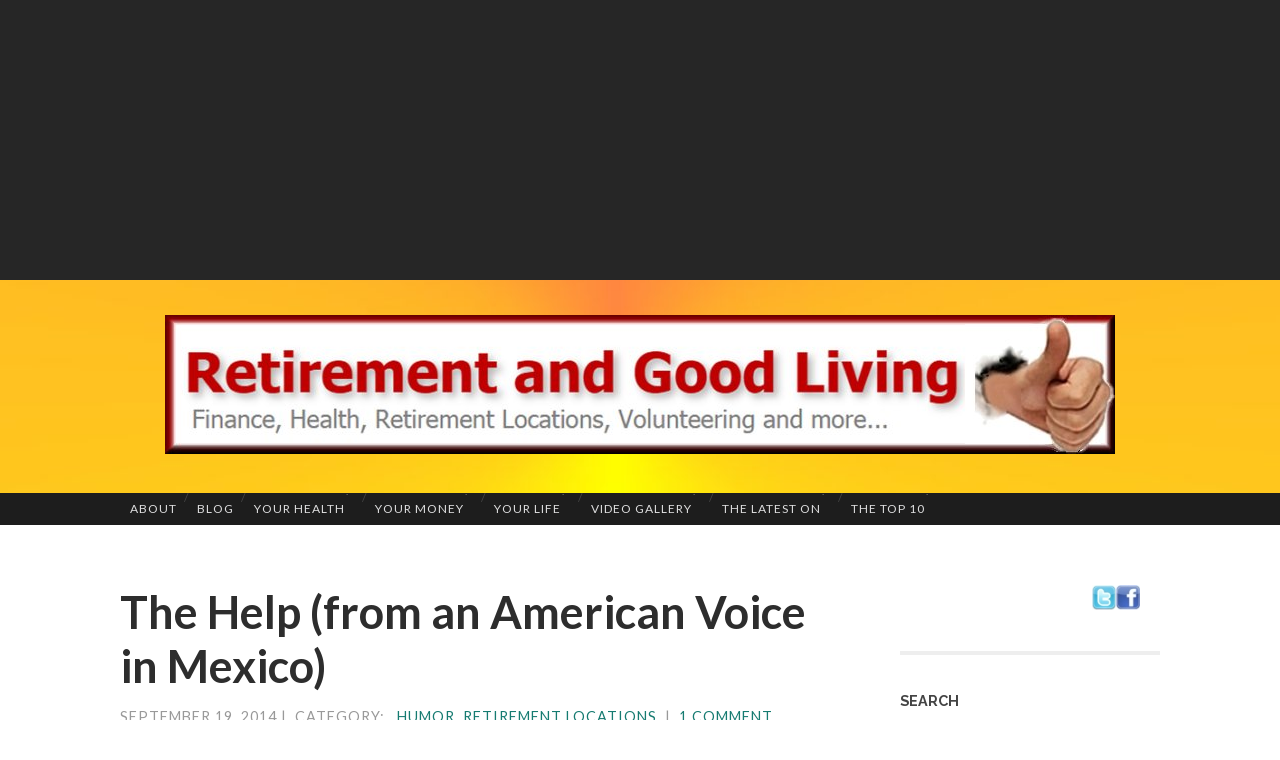

--- FILE ---
content_type: text/html; charset=UTF-8
request_url: https://retirementandgoodliving.com/the-help-from-an-american-voice-in-mexico/
body_size: 18110
content:
<!DOCTYPE html>

<html lang="en-US"
	prefix="og: https://ogp.me/ns#" >

	<head>
		
		<meta charset="UTF-8">
		<meta name="viewport" content="width=device-width, initial-scale=1" >
		<title>The Help | Retirement And Good Living</title>
<meta name='robots' content='max-image-preview:large' />

<!-- All In One SEO Pack 3.7.1ob_start_detected [-1,-1] -->
<meta name="description"  content="Retiring in Mexico and hiring help for household work. Expats in San Miguel purchase a home and use local workers for household chores." />

<meta name="keywords"  content="retirement in mexico,retirement in san miguel mexico,retirement help" />

<script type="application/ld+json" class="aioseop-schema">{"@context":"https://schema.org","@graph":[{"@type":"Organization","@id":"https://retirementandgoodliving.com/#organization","url":"https://retirementandgoodliving.com/","name":"Retirement And Good Living","sameAs":[]},{"@type":"WebSite","@id":"https://retirementandgoodliving.com/#website","url":"https://retirementandgoodliving.com/","name":"Retirement And Good Living","publisher":{"@id":"https://retirementandgoodliving.com/#organization"},"potentialAction":{"@type":"SearchAction","target":"https://retirementandgoodliving.com/?s={search_term_string}","query-input":"required name=search_term_string"}},{"@type":"WebPage","@id":"https://retirementandgoodliving.com/the-help-from-an-american-voice-in-mexico/#webpage","url":"https://retirementandgoodliving.com/the-help-from-an-american-voice-in-mexico/","inLanguage":"en-US","name":"The Help (from an American Voice in Mexico)","isPartOf":{"@id":"https://retirementandgoodliving.com/#website"},"breadcrumb":{"@id":"https://retirementandgoodliving.com/the-help-from-an-american-voice-in-mexico/#breadcrumblist"},"description":"Retiring in Mexico and hiring help for household work. Expats in San Miguel purchase a home and use local workers for household chores.","datePublished":"2014-09-19T22:34:57+00:00","dateModified":"2014-09-20T12:55:33+00:00"},{"@type":"Article","@id":"https://retirementandgoodliving.com/the-help-from-an-american-voice-in-mexico/#article","isPartOf":{"@id":"https://retirementandgoodliving.com/the-help-from-an-american-voice-in-mexico/#webpage"},"author":{"@id":"https://retirementandgoodliving.com/author/john-scherber/#author"},"headline":"The Help (from an American Voice in Mexico)","datePublished":"2014-09-19T22:34:57+00:00","dateModified":"2014-09-20T12:55:33+00:00","commentCount":1,"mainEntityOfPage":{"@id":"https://retirementandgoodliving.com/the-help-from-an-american-voice-in-mexico/#webpage"},"publisher":{"@id":"https://retirementandgoodliving.com/#organization"},"articleSection":"Humor, Retirement locations"},{"@type":"Person","@id":"https://retirementandgoodliving.com/author/john-scherber/#author","name":"John Scherber","sameAs":[],"image":{"@type":"ImageObject","@id":"https://retirementandgoodliving.com/#personlogo","url":"https://secure.gravatar.com/avatar/8c2867e7f85c336ae93af3d41255d9e7?s=96&d=mm&r=g","width":96,"height":96,"caption":"John Scherber"}},{"@type":"BreadcrumbList","@id":"https://retirementandgoodliving.com/the-help-from-an-american-voice-in-mexico/#breadcrumblist","itemListElement":[{"@type":"ListItem","position":1,"item":{"@type":"WebPage","@id":"https://retirementandgoodliving.com/","url":"https://retirementandgoodliving.com/","name":"Retirement and Good Living"}},{"@type":"ListItem","position":2,"item":{"@type":"WebPage","@id":"https://retirementandgoodliving.com/the-help-from-an-american-voice-in-mexico/","url":"https://retirementandgoodliving.com/the-help-from-an-american-voice-in-mexico/","name":"The Help (from an American Voice in Mexico)"}}]}]}</script>
<link rel="canonical" href="https://retirementandgoodliving.com/the-help-from-an-american-voice-in-mexico/" />
<meta property="og:type" content="article" />
<meta property="og:title" content="The Help | Retirement And Good Living" />
<meta property="og:description" content="Retiring in Mexico and hiring help for household work. Expats in San Miguel purchase a home and use local workers for household chores." />
<meta property="og:url" content="https://retirementandgoodliving.com/the-help-from-an-american-voice-in-mexico/" />
<meta property="og:site_name" content="Retirement And Good Living" />
<meta property="og:image" content="https://retirementandgoodliving.com/wp-content/uploads/2019/08/thumbsup.jpg" />
<meta property="article:published_time" content="2014-09-19T22:34:57Z" />
<meta property="article:modified_time" content="2014-09-20T12:55:33Z" />
<meta property="og:image:secure_url" content="https://retirementandgoodliving.com/wp-content/uploads/2019/08/thumbsup.jpg" />
<meta name="twitter:card" content="summary" />
<meta name="twitter:title" content="The Help | Retirement And Good Living" />
<meta name="twitter:description" content="Retiring in Mexico and hiring help for household work. Expats in San Miguel purchase a home and use local workers for household chores." />
<meta name="twitter:image" content="https://retirementandgoodliving.com/wp-content/uploads/2019/08/thumbsup.jpg" />
<!-- All In One SEO Pack -->
<link rel="amphtml" href="https://retirementandgoodliving.com/the-help-from-an-american-voice-in-mexico/amp/" /><meta name="generator" content="AMP for WP 1.0.77.30"/><link rel='dns-prefetch' href='//fonts.googleapis.com' />
<link rel='dns-prefetch' href='//s.w.org' />
<link rel="alternate" type="application/rss+xml" title="Retirement And Good Living &raquo; Feed" href="https://retirementandgoodliving.com/feed/" />
<link rel="alternate" type="application/rss+xml" title="Retirement And Good Living &raquo; Comments Feed" href="https://retirementandgoodliving.com/comments/feed/" />
<link rel="alternate" type="application/rss+xml" title="Retirement And Good Living &raquo; The Help (from an American Voice in Mexico) Comments Feed" href="https://retirementandgoodliving.com/the-help-from-an-american-voice-in-mexico/feed/" />
		<script type="text/javascript">
			window._wpemojiSettings = {"baseUrl":"https:\/\/s.w.org\/images\/core\/emoji\/13.1.0\/72x72\/","ext":".png","svgUrl":"https:\/\/s.w.org\/images\/core\/emoji\/13.1.0\/svg\/","svgExt":".svg","source":{"concatemoji":"https:\/\/retirementandgoodliving.com\/wp-includes\/js\/wp-emoji-release.min.js?ver=5.8.12"}};
			!function(e,a,t){var n,r,o,i=a.createElement("canvas"),p=i.getContext&&i.getContext("2d");function s(e,t){var a=String.fromCharCode;p.clearRect(0,0,i.width,i.height),p.fillText(a.apply(this,e),0,0);e=i.toDataURL();return p.clearRect(0,0,i.width,i.height),p.fillText(a.apply(this,t),0,0),e===i.toDataURL()}function c(e){var t=a.createElement("script");t.src=e,t.defer=t.type="text/javascript",a.getElementsByTagName("head")[0].appendChild(t)}for(o=Array("flag","emoji"),t.supports={everything:!0,everythingExceptFlag:!0},r=0;r<o.length;r++)t.supports[o[r]]=function(e){if(!p||!p.fillText)return!1;switch(p.textBaseline="top",p.font="600 32px Arial",e){case"flag":return s([127987,65039,8205,9895,65039],[127987,65039,8203,9895,65039])?!1:!s([55356,56826,55356,56819],[55356,56826,8203,55356,56819])&&!s([55356,57332,56128,56423,56128,56418,56128,56421,56128,56430,56128,56423,56128,56447],[55356,57332,8203,56128,56423,8203,56128,56418,8203,56128,56421,8203,56128,56430,8203,56128,56423,8203,56128,56447]);case"emoji":return!s([10084,65039,8205,55357,56613],[10084,65039,8203,55357,56613])}return!1}(o[r]),t.supports.everything=t.supports.everything&&t.supports[o[r]],"flag"!==o[r]&&(t.supports.everythingExceptFlag=t.supports.everythingExceptFlag&&t.supports[o[r]]);t.supports.everythingExceptFlag=t.supports.everythingExceptFlag&&!t.supports.flag,t.DOMReady=!1,t.readyCallback=function(){t.DOMReady=!0},t.supports.everything||(n=function(){t.readyCallback()},a.addEventListener?(a.addEventListener("DOMContentLoaded",n,!1),e.addEventListener("load",n,!1)):(e.attachEvent("onload",n),a.attachEvent("onreadystatechange",function(){"complete"===a.readyState&&t.readyCallback()})),(n=t.source||{}).concatemoji?c(n.concatemoji):n.wpemoji&&n.twemoji&&(c(n.twemoji),c(n.wpemoji)))}(window,document,window._wpemojiSettings);
		</script>
		<style type="text/css">
img.wp-smiley,
img.emoji {
	display: inline !important;
	border: none !important;
	box-shadow: none !important;
	height: 1em !important;
	width: 1em !important;
	margin: 0 .07em !important;
	vertical-align: -0.1em !important;
	background: none !important;
	padding: 0 !important;
}
</style>
	<link rel='stylesheet' id='wp-block-library-css'  href='https://retirementandgoodliving.com/wp-includes/css/dist/block-library/style.min.css?ver=5.8.12' type='text/css' media='all' />
<link rel='stylesheet' id='contact-form-7-css'  href='https://retirementandgoodliving.com/wp-content/plugins/contact-form-7/includes/css/styles.css?ver=5.1.4' type='text/css' media='all' />
<link rel='stylesheet' id='wpb-google-fonts-css'  href='//fonts.googleapis.com/css?family=Open+Sans&#038;ver=5.8.12' type='text/css' media='all' />
<link rel='stylesheet' id='weather-atlas-css'  href='https://retirementandgoodliving.com/wp-content/plugins/weather-atlas/public/css/weather-atlas-public.min.css?ver=1.2.1' type='text/css' media='all' />
<link rel='stylesheet' id='weather-icons-css'  href='https://retirementandgoodliving.com/wp-content/plugins/weather-atlas/public/font/weather-icons/weather-icons.min.css?ver=1.2.1' type='text/css' media='all' />
<link rel='stylesheet' id='hamburger.css-css'  href='https://retirementandgoodliving.com/wp-content/plugins/wp-responsive-menu/css/wpr-hamburger.css?ver=1.0' type='text/css' media='all' />
<link rel='stylesheet' id='wprmenu.css-css'  href='https://retirementandgoodliving.com/wp-content/plugins/wp-responsive-menu/css/wprmenu.css?ver=1.0' type='text/css' media='all' />
<style id='wprmenu.css-inline-css' type='text/css'>
@media only screen and ( max-width: 1000px ) {html body div.wprm-wrapper {
				overflow: scroll;
			}html body div.wprm-overlay{ background: rgb(0,0,0) }
				#mg-wprm-wrap ul li {
					border-top: solid 1px rgba(0,0,0,0.05);
					border-bottom: solid 1px rgba(0,0,0,0.05);
				}
				
				#wprmenu_bar {
					background-color: #000000;
				}
			
				html body div#mg-wprm-wrap .wpr_submit .icon.icon-search {
					color: #FFFFFF;
				}
				#wprmenu_bar .menu_title, #wprmenu_bar .wprmenu_icon_menu {
					color: #FFFFFF;
				}
				#wprmenu_bar .menu_title {
					font-size: 16px;
					font-weight: normal;
				}
				#mg-wprm-wrap li.menu-item a {
					font-size: 14px;
					text-transform: uppercase;
					font-weight: normal;
				}
				#mg-wprm-wrap li.menu-item-has-children ul.sub-menu a {
					font-size: 15px;
					text-transform: uppercase;
					font-weight: normal;
				}
				#mg-wprm-wrap li.current-menu-item > a {
					background: #000000;
				}
				#mg-wprm-wrap li.current-menu-item > a,
				#mg-wprm-wrap li.current-menu-item span.wprmenu_icon{
					color: #FFFFFF !important;
				}
				#mg-wprm-wrap {
					background-color: #000000;
				}
				.cbp-spmenu-push-toright {
					left: 80% ;
				}
				.cbp-spmenu-push-toright .mm-slideout {
					left:80% ;
				}
				.cbp-spmenu-push-toleft {
					left: -80% ;
				}
				#mg-wprm-wrap.cbp-spmenu-right,
				#mg-wprm-wrap.cbp-spmenu-left,
				#mg-wprm-wrap.cbp-spmenu-right.custom,
				#mg-wprm-wrap.cbp-spmenu-left.custom,
				.cbp-spmenu-vertical {
					width: 80%;
					max-width: 400px;
				}
				#mg-wprm-wrap ul#wprmenu_menu_ul li.menu-item a,
				div#mg-wprm-wrap ul li span.wprmenu_icon {
					color: #ffffff !important;
				}
				#mg-wprm-wrap ul#wprmenu_menu_ul li.menu-item a:hover {
					background: #000000;
					color: #44ddd3 !important;
				}
				div#mg-wprm-wrap ul>li:hover>span.wprmenu_icon {
					color: #44ddd3 !important;
				}
				.wprmenu_bar .hamburger-inner, .wprmenu_bar .hamburger-inner::before, .wprmenu_bar .hamburger-inner::after {
					background: #ffffff;
				}
				.wprmenu_bar .hamburger:hover .hamburger-inner, .wprmenu_bar .hamburger:hover .hamburger-inner::before,
			 .wprmenu_bar .hamburger:hover .hamburger-inner::after {
				background: #FFFFFF;
				}
			div.wprmenu_bar div.hamburger{padding-right: 6px !important;}
				#wprmenu_menu.left {
					width:80%;
					left: -80%;
					right: auto;
				}
				#wprmenu_menu.right {
					width:80%;
					right: -80%;
					left: auto;
				}
			html body div#wprmenu_bar {
					height : 45px;
				}#mg-wprm-wrap.cbp-spmenu-left, #mg-wprm-wrap.cbp-spmenu-right, #mg-widgetmenu-wrap.cbp-spmenu-widget-left, #mg-widgetmenu-wrap.cbp-spmenu-widget-right {
					top: 45px !important;
				}
					.wprmenu_bar .hamburger {
						float: left;
					}
					.wprmenu_bar #custom_menu_icon.hamburger {
						top: 0px;
						left: 0px;
						float: left !important;
						background-color: #CCCCCC;
					}
				.toggle{ display: none !important; }.custMenu #custom_menu_icon {
				display: block;
			}html { padding-top: 42px !important; }#wprmenu_bar,#mg-wprm-wrap { display: block; }
			div#wpadminbar { position: fixed; }}
</style>
<link rel='stylesheet' id='wpr_icons-css'  href='https://retirementandgoodliving.com/wp-content/plugins/wp-responsive-menu/inc/icons/style.css?ver=1.0' type='text/css' media='all' />
<link rel='stylesheet' id='orbisius_ct_hemingway_child_theme_parent_style-css'  href='https://retirementandgoodliving.com/wp-content/themes/hemingway/style.css?ver=1.75' type='text/css' media='all' />
<link rel='stylesheet' id='orbisius_ct_hemingway_child_theme_parent_style_child_style-css'  href='https://retirementandgoodliving.com/wp-content/themes/hemingway-child-theme/style.css?ver=1.75' type='text/css' media='all' />
<link rel='stylesheet' id='newsletter-css'  href='https://retirementandgoodliving.com/wp-content/plugins/newsletter/style.css?ver=6.1.8' type='text/css' media='all' />
<link rel='stylesheet' id='__EPYT__style-css'  href='https://retirementandgoodliving.com/wp-content/plugins/youtube-embed-plus/styles/ytprefs.min.css?ver=13.1.1' type='text/css' media='all' />
<style id='__EPYT__style-inline-css' type='text/css'>

                .epyt-gallery-thumb {
                        width: 50%;
                }
                
                         @media (min-width:0px) and (max-width: 767px) {
                            .epyt-gallery-rowbreak {
                                display: none;
                            }
                            .epyt-gallery-allthumbs[class*="epyt-cols"] .epyt-gallery-thumb {
                                width: 100% !important;
                            }
                          }
</style>
<link rel='stylesheet' id='hemingway_googleFonts-css'  href='https://fonts.googleapis.com/css?family=Lato%3A400%2C700%2C400italic%2C700italic%7CRaleway%3A700%2C400' type='text/css' media='all' />
<link rel='stylesheet' id='hemingway_style-css'  href='https://retirementandgoodliving.com/wp-content/themes/hemingway/style.css?ver=1.75' type='text/css' media='all' />
<script>if (document.location.protocol != "https:") {document.location = document.URL.replace(/^http:/i, "https:");}</script><script type='text/javascript' src='https://retirementandgoodliving.com/wp-includes/js/jquery/jquery.min.js?ver=3.6.0' id='jquery-core-js'></script>
<script type='text/javascript' src='https://retirementandgoodliving.com/wp-includes/js/jquery/jquery-migrate.min.js?ver=3.3.2' id='jquery-migrate-js'></script>
<script type='text/javascript' src='https://retirementandgoodliving.com/wp-content/plugins/weather-atlas/public/js/weather-atlas-public.min.js?ver=1.2.1' id='weather-atlas-js'></script>
<script type='text/javascript' src='https://retirementandgoodliving.com/wp-content/plugins/weather-atlas/public/js/jquery-cookie.min.js?ver=1.2.1' id='jquery-cookie-js'></script>
<script type='text/javascript' src='https://retirementandgoodliving.com/wp-content/plugins/wp-responsive-menu/js/modernizr.custom.js?ver=1.0' id='modernizr-js'></script>
<script type='text/javascript' src='https://retirementandgoodliving.com/wp-content/plugins/wp-responsive-menu/js/jquery.touchSwipe.min.js?ver=1.0' id='touchSwipe-js'></script>
<script type='text/javascript' id='wprmenu.js-js-extra'>
/* <![CDATA[ */
var wprmenu = {"zooming":"no","from_width":"1000","push_width":"400","menu_width":"80","parent_click":"yes","swipe":"yes","enable_overlay":"1"};
/* ]]> */
</script>
<script type='text/javascript' src='https://retirementandgoodliving.com/wp-content/plugins/wp-responsive-menu/js/wprmenu.js?ver=1.0' id='wprmenu.js-js'></script>
<script type='text/javascript' id='__ytprefs__-js-extra'>
/* <![CDATA[ */
var _EPYT_ = {"ajaxurl":"https:\/\/retirementandgoodliving.com\/wp-admin\/admin-ajax.php","security":"e0d44c4646","gallery_scrolloffset":"20","eppathtoscripts":"https:\/\/retirementandgoodliving.com\/wp-content\/plugins\/youtube-embed-plus\/scripts\/","eppath":"https:\/\/retirementandgoodliving.com\/wp-content\/plugins\/youtube-embed-plus\/","epresponsiveselector":"[\"iframe[src*='youtube.com']\",\"iframe[src*='youtube-nocookie.com']\",\"iframe[data-ep-src*='youtube.com']\",\"iframe[data-ep-src*='youtube-nocookie.com']\",\"iframe[data-ep-gallerysrc*='youtube.com']\"]","epdovol":"1","version":"13.1.1","evselector":"iframe.__youtube_prefs__[src], iframe[src*=\"youtube.com\/embed\/\"], iframe[src*=\"youtube-nocookie.com\/embed\/\"]","ajax_compat":"","ytapi_load":"light","stopMobileBuffer":"1","vi_active":"","vi_js_posttypes":[]};
/* ]]> */
</script>
<script type='text/javascript' src='https://retirementandgoodliving.com/wp-content/plugins/youtube-embed-plus/scripts/ytprefs.min.js?ver=13.1.1' id='__ytprefs__-js'></script>
<link rel="https://api.w.org/" href="https://retirementandgoodliving.com/wp-json/" /><link rel="alternate" type="application/json" href="https://retirementandgoodliving.com/wp-json/wp/v2/posts/36987" /><link rel="EditURI" type="application/rsd+xml" title="RSD" href="https://retirementandgoodliving.com/xmlrpc.php?rsd" />
<link rel="wlwmanifest" type="application/wlwmanifest+xml" href="https://retirementandgoodliving.com/wp-includes/wlwmanifest.xml" /> 
<meta name="generator" content="WordPress 5.8.12" />
<link rel='shortlink' href='https://retirementandgoodliving.com/?p=36987' />
<link rel="alternate" type="application/json+oembed" href="https://retirementandgoodliving.com/wp-json/oembed/1.0/embed?url=https%3A%2F%2Fretirementandgoodliving.com%2Fthe-help-from-an-american-voice-in-mexico%2F" />
<link rel="alternate" type="text/xml+oembed" href="https://retirementandgoodliving.com/wp-json/oembed/1.0/embed?url=https%3A%2F%2Fretirementandgoodliving.com%2Fthe-help-from-an-american-voice-in-mexico%2F&#038;format=xml" />
<script type="text/javascript" src="https://retirementandgoodliving.com/wp-content/plugins/advanced-author-exposed/javascript/skripta.js"></script><link rel="stylesheet" href="https://retirementandgoodliving.com/wp-content/plugins/advanced-author-exposed/css/ae_style.css" type="text/css" /><style type="text/css"><!--Customizer CSS--></style><!-- /Customizer CSS --><link rel="icon" href="https://retirementandgoodliving.com/wp-content/uploads/2019/08/cropped-sunb-32x32.gif" sizes="32x32" />
<link rel="icon" href="https://retirementandgoodliving.com/wp-content/uploads/2019/08/cropped-sunb-192x192.gif" sizes="192x192" />
<link rel="apple-touch-icon" href="https://retirementandgoodliving.com/wp-content/uploads/2019/08/cropped-sunb-180x180.gif" />
<meta name="msapplication-TileImage" content="https://retirementandgoodliving.com/wp-content/uploads/2019/08/cropped-sunb-270x270.gif" />
		<style type="text/css" id="wp-custom-css">
			@media ( min-width: 700px ) {
    
    .header {
        padding: 35px 0 !important;
    }
	.content {
width: 70%;
}
.sidebar {
width: 25%
	;
}
}


@media ( max-width: 1000px ) {
    
    .header {
        padding: 60px 0 !important;
    }
		.content {
width: 70%;
}
.sidebar {
width: 25%
	;
}
}

@media ( max-width: 700px ) {
    
    .header {
        padding: 30px 0 !important;	
    }
	.content {
width: 100%;
}
	
}

.content.center { margin-left: auto; margin-right: auto; }
.content.full-width { width: 100%; }



.mobile-menu { display: none; }


.blog-menu li { position: relative; }
.blog-menu > li { float: left; }

.blog-menu > li:before {
	content: "/";
	display: block;
	position: absolute;
	left: 0;
	top: 25%;
	margin-top: -9px;
	margin-left: -3px;
	font-size: 12px;
	
	color: #444;
	font-weight: 300;
	z-index: 1000;
}

.blog-menu > li:first-child:before { content: none; }

/* added 922  */

ul.blog-menu a {
padding: 10px 10px;
}

.blog-menu li a { 
	color: #dededf; 
	
}

/*       */

.blog-menu a {
	display: block;
	padding: 6px 10px;
	text-transform: uppercase;
	letter-spacing: 1px;
	color: rgba(255,255,255,0.4);
	font-size: 12px;
}

.blog-menu a:hover,
.blog-menu .current-menu-item a { 
	color: #FFF; 
	font-size: 12px;
	}


.blog-menu > .has-children a,
.blog-menu > .page_item_has_children a { padding-right: 20px; }

.blog-menu > .has-children::after,
.blog-menu > .page_item_has_children::after {
	content: "";
	display: block;
	border: 1px solid transparent;
	border-top-color: rgba(255,255,255,0.4);
	position: absolute;
	z-index: 1001;
	right: 17px;
	top: 10%;
	margin-top: -2px;
}

.blog-menu > .has-children:hover::after,
.blog-menu > .page_item_has_children:hover::after { border-top-color: #FFF; }

.blog-menu li:hover a {
	background-color: #1D1D1D;
	cursor: pointer;
}

.blog-menu li:hover > a { color: #FFF; }


/* Sub menus --------------------------------------- */


.blog-menu ul {
	position: absolute;
	left: -9999px;
	display: none;
	z-index: 999;
}

.blog-menu ul li {
    float: none;
    display: block;
}

.blog-menu ul > .has-children::after,
.blog-menu ul > .page_item_has_children::after {
	content: "";
	display: block;
	border: 6px solid transparent;
	border-left-color: rgba(255,255,255,0.4);
	position: absolute;
	z-index: 1001;
	right: 10px;
	top: 50%;
	margin-top: -5px;
}

.blog-menu ul > .has-children:hover::after,
.blog-menu ul > .page_item_has_children:hover::after { border-left-color: #fff; }

.blog-menu ul li { 	
	width: 240px; 
	background: #1d1d1d;
}

.blog-menu ul a {
	padding: 6px 0px;
	margin: 0 20px;
	line-height: 130%;
	-moz-box-sizing: border-box;
	-webkit-box-sizing: border-box;
	box-sizing: border-box;
	border-bottom: 1px solid rgba(255,255,255,0.1);
}

.blog-menu ul > li:last-child a { border-bottom-width: 0; }

.blog-menu li:hover > ul {
	opacity: 1;
	left: 0;
	display: block;
}


/* Deep down --------------------------------------- */


.blog-menu ul li:hover > ul {
	top: 0;
	left: 240px;
	margin-left: 0;
}

.single-post .featured-media { display: none; }		</style>
		

<script language="javascript" src="https://www.tickertech.com/ron/cgi/?head=1&footer=off&js=on&action=https://retirementandgoodliving.com/stock-lookup/"></script>

<!-- Google tag (gtag.js) -->
<script async src="https://www.googletagmanager.com/gtag/js?id=G-F8QDHQ2R9X"></script>
<script>
  window.dataLayer = window.dataLayer || [];
  function gtag(){dataLayer.push(arguments);}
  gtag('js', new Date());

  gtag('config', 'G-F8QDHQ2R9X');
</script>

	
<script data-ad-client="ca-pub-7830444137316191" async src="https://pagead2.googlesyndication.com/pagead/js/adsbygoogle.js"></script>
	

	</head>
	
	<body data-rsssl=1 class="post-template-default single single-post postid-36987 single-format-standard">

			
		<div class="big-wrapper">

	
			<div class="header-cover section bg-dark-light no-padding">

<center>
<script async src="https://pagead2.googlesyndication.com/pagead/js/adsbygoogle.js"></script>
<!-- newrglfixedbanner -->
<ins class="adsbygoogle"
     style="display:block"
     data-ad-client="ca-pub-7830444137316191"
     data-ad-slot="8642641738"
     data-ad-format="auto"
     data-full-width-responsive="true"></ins>
<script>
     (adsbygoogle = window.adsbygoogle || []).push({});
</script>
</center>



						
				<div class="header section" style="background-image: url( https://retirementandgoodliving.com/wp-content/uploads/2019/06/cropped-headerbk11-1.jpg );">
							
					<div class="header-inner section-inner">
					
												
							<div class='blog-logo'>
							
						        <a href='https://retirementandgoodliving.com/' title='Retirement And Good Living &mdash; Retirement Living and Health, Finance, Education, Vacations and more...' rel='home'>
						        	<img src='https://retirementandgoodliving.com/wp-content/uploads/2019/06/headerxxz-1.jpg' alt='Retirement And Good Living'>
						        </a>
						        
						    </div><!-- .blog-logo -->
					
											
					</div><!-- .header-inner -->
								
				</div><!-- .header -->

			</div><!-- .bg-dark -->
			
			<div class="navigation section no-padding bg-dark">
			
				<div class="navigation-inner section-inner">
				
					<div class="toggle-container hidden">
			
						<button type="button" class="nav-toggle toggle">
								
							<div class="bar"></div>
							<div class="bar"></div>
							<div class="bar"></div>
						
						</button>
						
						<button type="button" class="search-toggle toggle">
								
							<div class="metal"></div>
							<div class="glass"></div>
							<div class="handle"></div>
						
						</button>
						
						<div class="clear"></div>
					
					</div><!-- .toggle-container -->
					
					<div class="blog-search hidden">
					
						<form role="search" method="get" id="searchform" class="searchform" action="https://retirementandgoodliving.com/">
				<div>
					<label class="screen-reader-text" for="s">Search for:</label>
					<input type="text" value="" name="s" id="s" />
					<input type="submit" id="searchsubmit" value="Search" />
				</div>
			</form>					
					</div>
				
					<ul class="blog-menu">
					
						<li id="menu-item-41179" class="menu-item menu-item-type-post_type menu-item-object-page menu-item-home menu-item-41179"><a href="https://retirementandgoodliving.com/">About</a></li>
<li id="menu-item-41180" class="menu-item menu-item-type-post_type menu-item-object-page current_page_parent menu-item-41180"><a href="https://retirementandgoodliving.com/retirement-posts/">Blog</a></li>
<li id="menu-item-41189" class="menu-item menu-item-type-custom menu-item-object-custom menu-item-has-children has-children menu-item-41189"><a href="#">Your Health</a>
<ul class="sub-menu">
	<li id="menu-item-41181" class="menu-item menu-item-type-post_type menu-item-object-page menu-item-has-children has-children menu-item-41181"><a href="https://retirementandgoodliving.com/exercising-2-2/">Exercising</a>
	<ul class="sub-menu">
		<li id="menu-item-41182" class="menu-item menu-item-type-post_type menu-item-object-page menu-item-41182"><a href="https://retirementandgoodliving.com/exercising-2/exercising-basics/">Exercising Basics</a></li>
		<li id="menu-item-41183" class="menu-item menu-item-type-post_type menu-item-object-page menu-item-41183"><a href="https://retirementandgoodliving.com/exercising-2/flexibility/">Flexibility</a></li>
		<li id="menu-item-41184" class="menu-item menu-item-type-post_type menu-item-object-page menu-item-41184"><a href="https://retirementandgoodliving.com/exercising-2/strengthening/">Strengthening</a></li>
		<li id="menu-item-41186" class="menu-item menu-item-type-post_type menu-item-object-page menu-item-41186"><a href="https://retirementandgoodliving.com/exercising-2/cardio/">Cardio</a></li>
	</ul>
</li>
	<li id="menu-item-41185" class="menu-item menu-item-type-post_type menu-item-object-page menu-item-has-children has-children menu-item-41185"><a href="https://retirementandgoodliving.com/calculators/">Health Calculators</a>
	<ul class="sub-menu">
		<li id="menu-item-41187" class="menu-item menu-item-type-post_type menu-item-object-page menu-item-41187"><a href="https://retirementandgoodliving.com/calculators/body-fat-calc/">Body Fat Calculator</a></li>
		<li id="menu-item-41188" class="menu-item menu-item-type-post_type menu-item-object-page menu-item-41188"><a href="https://retirementandgoodliving.com/calculators/body-mass-calculator/">Body Mass Calculator</a></li>
		<li id="menu-item-41190" class="menu-item menu-item-type-post_type menu-item-object-page menu-item-41190"><a href="https://retirementandgoodliving.com/calculators/daily-calorie-calculator/">Daily Calorie Calculator</a></li>
		<li id="menu-item-41191" class="menu-item menu-item-type-post_type menu-item-object-page menu-item-41191"><a href="https://retirementandgoodliving.com/calculators/exercise-calorie-calculator/">Exercise/Calorie Calc</a></li>
	</ul>
</li>
	<li id="menu-item-41192" class="menu-item menu-item-type-custom menu-item-object-custom menu-item-has-children has-children menu-item-41192"><a href="#">Health Insurance</a>
	<ul class="sub-menu">
		<li id="menu-item-41194" class="menu-item menu-item-type-post_type menu-item-object-page menu-item-41194"><a href="https://retirementandgoodliving.com/health-insurance/medicare/">Medicare</a></li>
		<li id="menu-item-41195" class="menu-item menu-item-type-post_type menu-item-object-page menu-item-41195"><a href="https://retirementandgoodliving.com/health-insurance/affordable-care-act/">Affordable Care Act</a></li>
		<li id="menu-item-41196" class="menu-item menu-item-type-post_type menu-item-object-page menu-item-41196"><a href="https://retirementandgoodliving.com/health-insurance/long-term-care/">Long Term Care</a></li>
	</ul>
</li>
	<li id="menu-item-41197" class="menu-item menu-item-type-post_type menu-item-object-page menu-item-41197"><a href="https://retirementandgoodliving.com/mental-health/">Mental Health</a></li>
	<li id="menu-item-41198" class="menu-item menu-item-type-custom menu-item-object-custom menu-item-has-children has-children menu-item-41198"><a href="#">Mind Games</a>
	<ul class="sub-menu">
		<li id="menu-item-41199" class="menu-item menu-item-type-post_type menu-item-object-page menu-item-41199"><a href="https://retirementandgoodliving.com/mind-games/retirement-concentration/">Concentration</a></li>
		<li id="menu-item-41200" class="menu-item menu-item-type-post_type menu-item-object-page menu-item-41200"><a href="https://retirementandgoodliving.com/mind-games/crossword/">Crossword</a></li>
		<li id="menu-item-41201" class="menu-item menu-item-type-post_type menu-item-object-page menu-item-41201"><a href="https://retirementandgoodliving.com/mind-games/retirement-sudoku/">Sudoku</a></li>
		<li id="menu-item-41202" class="menu-item menu-item-type-post_type menu-item-object-page menu-item-41202"><a href="https://retirementandgoodliving.com/mind-games/retirement-wordsearch/">Word Search</a></li>
		<li id="menu-item-41203" class="menu-item menu-item-type-post_type menu-item-object-page menu-item-41203"><a href="https://retirementandgoodliving.com/mind-games/solitaire/">Solitaire</a></li>
	</ul>
</li>
	<li id="menu-item-41212" class="menu-item menu-item-type-custom menu-item-object-custom menu-item-has-children has-children menu-item-41212"><a href="#">Nutrition</a>
	<ul class="sub-menu">
		<li id="menu-item-41204" class="menu-item menu-item-type-post_type menu-item-object-page menu-item-41204"><a href="https://retirementandgoodliving.com/nutrition/healthy-eating-patterns/">Healthy Eating Patterns</a></li>
		<li id="menu-item-41205" class="menu-item menu-item-type-post_type menu-item-object-page menu-item-41205"><a href="https://retirementandgoodliving.com/nutrition/nutritional-goals/">Nutritional Goals</a></li>
		<li id="menu-item-41206" class="menu-item menu-item-type-post_type menu-item-object-page menu-item-41206"><a href="https://retirementandgoodliving.com/nutrition/healthtest/">Calcium</a></li>
		<li id="menu-item-41207" class="menu-item menu-item-type-post_type menu-item-object-page menu-item-41207"><a href="https://retirementandgoodliving.com/nutrition/fiber/">Fiber</a></li>
		<li id="menu-item-41208" class="menu-item menu-item-type-post_type menu-item-object-page menu-item-41208"><a href="https://retirementandgoodliving.com/nutrition/20259-2/">Potassium</a></li>
		<li id="menu-item-41209" class="menu-item menu-item-type-post_type menu-item-object-page menu-item-41209"><a href="https://retirementandgoodliving.com/nutrition/vitamin-d/">Vitamin D</a></li>
		<li id="menu-item-41210" class="menu-item menu-item-type-post_type menu-item-object-page menu-item-41210"><a href="https://retirementandgoodliving.com/nutrition/nutrition-program/">Nutrition Program</a></li>
		<li id="menu-item-41211" class="menu-item menu-item-type-post_type menu-item-object-page menu-item-41211"><a href="https://retirementandgoodliving.com/nutrition/farmers-markets/">Farmers Markets</a></li>
	</ul>
</li>
</ul>
</li>
<li id="menu-item-41213" class="menu-item menu-item-type-custom menu-item-object-custom menu-item-has-children has-children menu-item-41213"><a href="#">Your Money</a>
<ul class="sub-menu">
	<li id="menu-item-41214" class="menu-item menu-item-type-custom menu-item-object-custom menu-item-has-children has-children menu-item-41214"><a href="#">Financial Calculators</a>
	<ul class="sub-menu">
		<li id="menu-item-41215" class="menu-item menu-item-type-post_type menu-item-object-page menu-item-41215"><a href="https://retirementandgoodliving.com/finance-calculators/affordable-care-act-subsidy-calculator/">ACA Subsidy Calculator</a></li>
		<li id="menu-item-41216" class="menu-item menu-item-type-post_type menu-item-object-page menu-item-41216"><a href="https://retirementandgoodliving.com/finance-calculators/mortgage-calculator/">Mortgage Calculator</a></li>
		<li id="menu-item-41217" class="menu-item menu-item-type-post_type menu-item-object-page menu-item-41217"><a href="https://retirementandgoodliving.com/finance-calculators/retirement-budget/">Retirement Budget</a></li>
		<li id="menu-item-41218" class="menu-item menu-item-type-post_type menu-item-object-page menu-item-41218"><a href="https://retirementandgoodliving.com/finance-calculators/retirement-calculator/">Retirement Calculator</a></li>
	</ul>
</li>
	<li id="menu-item-41219" class="menu-item menu-item-type-custom menu-item-object-custom menu-item-has-children has-children menu-item-41219"><a href="#">Retirement Investing</a>
	<ul class="sub-menu">
		<li id="menu-item-41220" class="menu-item menu-item-type-post_type menu-item-object-page menu-item-41220"><a href="https://retirementandgoodliving.com/retirement-investing/investing-for-retirement/">Invest for Retirement</a></li>
		<li id="menu-item-41221" class="menu-item menu-item-type-post_type menu-item-object-page menu-item-41221"><a href="https://retirementandgoodliving.com/retirement-investing/basics-about-types-of-investments/">Types of Investments</a></li>
		<li id="menu-item-41222" class="menu-item menu-item-type-post_type menu-item-object-page menu-item-41222"><a href="https://retirementandgoodliving.com/retirement-investing/financial-statements/">Financial Statements</a></li>
		<li id="menu-item-41223" class="menu-item menu-item-type-post_type menu-item-object-page menu-item-41223"><a href="https://retirementandgoodliving.com/retirement-investing/retirement-plans/">Retirement Plans</a></li>
	</ul>
</li>
	<li id="menu-item-41224" class="menu-item menu-item-type-post_type menu-item-object-page menu-item-41224"><a href="https://retirementandgoodliving.com/reverse-mortgages/">Reverse Mortgages</a></li>
	<li id="menu-item-41225" class="menu-item menu-item-type-post_type menu-item-object-page menu-item-41225"><a href="https://retirementandgoodliving.com/social-security/">Social Security</a></li>
	<li id="menu-item-41226" class="menu-item menu-item-type-custom menu-item-object-custom menu-item-has-children has-children menu-item-41226"><a href="#">The Markets</a>
	<ul class="sub-menu">
		<li id="menu-item-41227" class="menu-item menu-item-type-post_type menu-item-object-page menu-item-41227"><a href="https://retirementandgoodliving.com/the-markets/stock-lookup/">Stock lookup</a></li>
		<li id="menu-item-41228" class="menu-item menu-item-type-post_type menu-item-object-page menu-item-41228"><a href="https://retirementandgoodliving.com/the-markets/market-most-active/">Market Most Active</a></li>
		<li id="menu-item-41229" class="menu-item menu-item-type-post_type menu-item-object-page menu-item-41229"><a href="https://retirementandgoodliving.com/the-markets/market-quotes-and-charts/">Market Quotes/Charts</a></li>
		<li id="menu-item-41230" class="menu-item menu-item-type-post_type menu-item-object-page menu-item-41230"><a href="https://retirementandgoodliving.com/the-markets/daily-dividend-report/">Daily Dividend Report</a></li>
		<li id="menu-item-41231" class="menu-item menu-item-type-post_type menu-item-object-page menu-item-41231"><a href="https://retirementandgoodliving.com/the-markets/latest-etf-investing-report/">ETF Investing Report</a></li>
		<li id="menu-item-41232" class="menu-item menu-item-type-post_type menu-item-object-page menu-item-41232"><a href="https://retirementandgoodliving.com/the-markets/insider-buying-report/">Insider Buying Report</a></li>
		<li id="menu-item-41233" class="menu-item menu-item-type-post_type menu-item-object-page menu-item-41233"><a href="https://retirementandgoodliving.com/the-markets/market-movers-report/">Market Movers Report</a></li>
		<li id="menu-item-41235" class="menu-item menu-item-type-post_type menu-item-object-page menu-item-41235"><a href="https://retirementandgoodliving.com/the-markets/commodities/">Commodities</a></li>
		<li id="menu-item-41236" class="menu-item menu-item-type-post_type menu-item-object-page menu-item-41236"><a href="https://retirementandgoodliving.com/the-markets/forex/">Forex</a></li>
	</ul>
</li>
</ul>
</li>
<li id="menu-item-41237" class="menu-item menu-item-type-custom menu-item-object-custom menu-item-has-children has-children menu-item-41237"><a href="#">Your Life</a>
<ul class="sub-menu">
	<li id="menu-item-41238" class="menu-item menu-item-type-post_type menu-item-object-page menu-item-41238"><a href="https://retirementandgoodliving.com/education/">Education</a></li>
	<li id="menu-item-41239" class="menu-item menu-item-type-post_type menu-item-object-page menu-item-41239"><a href="https://retirementandgoodliving.com/traveling/">Traveling</a></li>
	<li id="menu-item-41261" class="menu-item menu-item-type-post_type menu-item-object-page menu-item-41261"><a href="https://retirementandgoodliving.com/hobbies/">Hobbies</a></li>
	<li id="menu-item-41241" class="menu-item menu-item-type-custom menu-item-object-custom menu-item-has-children has-children menu-item-41241"><a href="#">Volunteering</a>
	<ul class="sub-menu">
		<li id="menu-item-41242" class="menu-item menu-item-type-post_type menu-item-object-page menu-item-41242"><a href="https://retirementandgoodliving.com/volunteering/volunteering-basics/">Volunteering Basics</a></li>
		<li id="menu-item-41243" class="menu-item menu-item-type-post_type menu-item-object-page menu-item-41243"><a href="https://retirementandgoodliving.com/volunteering/all-for-good/">All For Good</a></li>
		<li id="menu-item-41244" class="menu-item menu-item-type-post_type menu-item-object-page menu-item-41244"><a href="https://retirementandgoodliving.com/volunteering/un-volunteers/">UN Volunteers</a></li>
		<li id="menu-item-41245" class="menu-item menu-item-type-post_type menu-item-object-page menu-item-41245"><a href="https://retirementandgoodliving.com/volunteering/volunteer-gov/">Volunteer.gov</a></li>
	</ul>
</li>
	<li id="menu-item-41246" class="menu-item menu-item-type-custom menu-item-object-custom menu-item-has-children has-children menu-item-41246"><a href="#">Working Part Time</a>
	<ul class="sub-menu">
		<li id="menu-item-41247" class="menu-item menu-item-type-post_type menu-item-object-page menu-item-41247"><a href="https://retirementandgoodliving.com/working-part-time/part-time-work-basics/">Part Time Work Basics</a></li>
		<li id="menu-item-41248" class="menu-item menu-item-type-post_type menu-item-object-page menu-item-41248"><a href="https://retirementandgoodliving.com/working-part-time/retirement-jobs/">Retirement Jobs</a></li>
		<li id="menu-item-41249" class="menu-item menu-item-type-post_type menu-item-object-page menu-item-41249"><a href="https://retirementandgoodliving.com/working-part-time/senior-job-program/">Senior Job Program</a></li>
		<li id="menu-item-42056" class="menu-item menu-item-type-post_type menu-item-object-page menu-item-42056"><a href="https://retirementandgoodliving.com/working-part-time/usajobs-gov/">USAjobs.gov</a></li>
	</ul>
</li>
</ul>
</li>
<li id="menu-item-41251" class="menu-item menu-item-type-custom menu-item-object-custom menu-item-has-children has-children menu-item-41251"><a href="#">Video Gallery</a>
<ul class="sub-menu">
	<li id="menu-item-41252" class="menu-item menu-item-type-custom menu-item-object-custom menu-item-has-children has-children menu-item-41252"><a href="#">Exercise</a>
	<ul class="sub-menu">
		<li id="menu-item-41253" class="menu-item menu-item-type-post_type menu-item-object-page menu-item-41253"><a href="https://retirementandgoodliving.com/exercise/flexibility/">Flexibility</a></li>
		<li id="menu-item-41254" class="menu-item menu-item-type-post_type menu-item-object-page menu-item-41254"><a href="https://retirementandgoodliving.com/exercise/strengthening/">Strengthening</a></li>
		<li id="menu-item-41255" class="menu-item menu-item-type-post_type menu-item-object-page menu-item-41255"><a href="https://retirementandgoodliving.com/exercise/cardio/">Cardio</a></li>
	</ul>
</li>
	<li id="menu-item-41256" class="menu-item menu-item-type-post_type menu-item-object-page menu-item-41256"><a href="https://retirementandgoodliving.com/video-gallery-retirement-humor/">Laugh</a></li>
	<li id="menu-item-41257" class="menu-item menu-item-type-custom menu-item-object-custom menu-item-has-children has-children menu-item-41257"><a href="#">Learn</a>
	<ul class="sub-menu">
		<li id="menu-item-41258" class="menu-item menu-item-type-post_type menu-item-object-page menu-item-41258"><a href="https://retirementandgoodliving.com/learn/financials/">Financials</a></li>
		<li id="menu-item-41259" class="menu-item menu-item-type-post_type menu-item-object-page menu-item-41259"><a href="https://retirementandgoodliving.com/learn/games/">Games</a></li>
		<li id="menu-item-41260" class="menu-item menu-item-type-post_type menu-item-object-page menu-item-41260"><a href="https://retirementandgoodliving.com/learn/health/">Health</a></li>
		<li id="menu-item-41240" class="menu-item menu-item-type-post_type menu-item-object-page menu-item-41240"><a href="https://retirementandgoodliving.com/learn/hobbies/">Hobbies</a></li>
		<li id="menu-item-41262" class="menu-item menu-item-type-post_type menu-item-object-page menu-item-41262"><a href="https://retirementandgoodliving.com/learn/languages/">Languages</a></li>
	</ul>
</li>
	<li id="menu-item-41263" class="menu-item menu-item-type-post_type menu-item-object-page menu-item-41263"><a href="https://retirementandgoodliving.com/video-gallery-retirement-destination/">Visit/Retire</a></li>
</ul>
</li>
<li id="menu-item-41275" class="menu-item menu-item-type-custom menu-item-object-custom menu-item-has-children has-children menu-item-41275"><a href="#">The Latest on</a>
<ul class="sub-menu">
	<li id="menu-item-41276" class="menu-item menu-item-type-custom menu-item-object-custom menu-item-has-children has-children menu-item-41276"><a href="#">Books</a>
	<ul class="sub-menu">
		<li id="menu-item-41277" class="menu-item menu-item-type-post_type menu-item-object-page menu-item-41277"><a href="https://retirementandgoodliving.com/books-this-week/news/">News on Books</a></li>
		<li id="menu-item-41279" class="menu-item menu-item-type-post_type menu-item-object-page menu-item-41279"><a href="https://retirementandgoodliving.com/books-this-week/hardcover-fiction/">Hardcover Fiction</a></li>
		<li id="menu-item-41278" class="menu-item menu-item-type-post_type menu-item-object-page menu-item-41278"><a href="https://retirementandgoodliving.com/books-this-week/hardcover-nonfiction/">Hardcover Nonfiction</a></li>
		<li id="menu-item-41281" class="menu-item menu-item-type-post_type menu-item-object-page menu-item-41281"><a href="https://retirementandgoodliving.com/books-this-week/paperback-fiction/">Paperback Fiction</a></li>
		<li id="menu-item-41280" class="menu-item menu-item-type-post_type menu-item-object-page menu-item-41280"><a href="https://retirementandgoodliving.com/books-this-week/paperback-nonfiction/">Paperback Nonfiction</a></li>
	</ul>
</li>
	<li id="menu-item-41283" class="menu-item menu-item-type-post_type menu-item-object-page menu-item-41283"><a href="https://retirementandgoodliving.com/daily-snapshot/">Daily Snapshot</a></li>
	<li id="menu-item-41284" class="menu-item menu-item-type-custom menu-item-object-custom menu-item-has-children has-children menu-item-41284"><a href="#">Deals</a>
	<ul class="sub-menu">
		<li id="menu-item-41285" class="menu-item menu-item-type-post_type menu-item-object-page menu-item-41285"><a href="https://retirementandgoodliving.com/deals/travel-deals/">Travel Deals</a></li>
		<li id="menu-item-41286" class="menu-item menu-item-type-post_type menu-item-object-page menu-item-41286"><a href="https://retirementandgoodliving.com/deals/other-deals/">Other Deals</a></li>
		<li id="menu-item-41287" class="menu-item menu-item-type-post_type menu-item-object-page menu-item-41287"><a href="https://retirementandgoodliving.com/travel-contests/">Travel Contests</a></li>
		<li id="menu-item-41288" class="menu-item menu-item-type-post_type menu-item-object-page menu-item-41288"><a href="https://retirementandgoodliving.com/deals/other-contests/">Other Contests</a></li>
	</ul>
</li>
	<li id="menu-item-41289" class="menu-item menu-item-type-custom menu-item-object-custom menu-item-has-children has-children menu-item-41289"><a href="#">Energy</a>
	<ul class="sub-menu">
		<li id="menu-item-41724" class="menu-item menu-item-type-post_type menu-item-object-page menu-item-41724"><a href="https://retirementandgoodliving.com/energy/corporations/">Today in Energy</a></li>
		<li id="menu-item-41723" class="menu-item menu-item-type-post_type menu-item-object-page menu-item-41723"><a href="https://retirementandgoodliving.com/energy/government/">Renewable Energy</a></li>
		<li id="menu-item-41722" class="menu-item menu-item-type-post_type menu-item-object-page menu-item-41722"><a href="https://retirementandgoodliving.com/energy/new-generation/">Oil and Gas News</a></li>
		<li id="menu-item-41721" class="menu-item menu-item-type-post_type menu-item-object-page menu-item-41721"><a href="https://retirementandgoodliving.com/energy/research/">Wind Energy News</a></li>
	</ul>
</li>
	<li id="menu-item-41294" class="menu-item menu-item-type-custom menu-item-object-custom menu-item-has-children has-children menu-item-41294"><a href="#">Environment</a>
	<ul class="sub-menu">
		<li id="menu-item-41295" class="menu-item menu-item-type-post_type menu-item-object-page menu-item-41295"><a href="https://retirementandgoodliving.com/environment/conservation-news/">Climate change news</a></li>
		<li id="menu-item-41296" class="menu-item menu-item-type-post_type menu-item-object-page menu-item-41296"><a href="https://retirementandgoodliving.com/environment/green-news/">Green news</a></li>
		<li id="menu-item-41297" class="menu-item menu-item-type-post_type menu-item-object-page menu-item-41297"><a href="https://retirementandgoodliving.com/environment/environmental-news/">Environmental news</a></li>
	</ul>
</li>
	<li id="menu-item-41298" class="menu-item menu-item-type-post_type menu-item-object-page menu-item-41298"><a href="https://retirementandgoodliving.com/headline-news/">Headline News</a></li>
	<li id="menu-item-41725" class="menu-item menu-item-type-post_type menu-item-object-page menu-item-41725"><a href="https://retirementandgoodliving.com/health/">Health</a></li>
	<li id="menu-item-41300" class="menu-item menu-item-type-custom menu-item-object-custom menu-item-has-children has-children menu-item-41300"><a href="#">Movies</a>
	<ul class="sub-menu">
		<li id="menu-item-41301" class="menu-item menu-item-type-post_type menu-item-object-page menu-item-41301"><a href="https://retirementandgoodliving.com/movies/movie-reviews/">Movie Reviews</a></li>
		<li id="menu-item-41760" class="menu-item menu-item-type-post_type menu-item-object-page menu-item-41760"><a href="https://retirementandgoodliving.com/new-movies/">New Movies</a></li>
		<li id="menu-item-41758" class="menu-item menu-item-type-post_type menu-item-object-page menu-item-41758"><a href="https://retirementandgoodliving.com/upcoming-movies/">Upcoming Movies</a></li>
	</ul>
</li>
	<li id="menu-item-41314" class="menu-item menu-item-type-custom menu-item-object-custom menu-item-has-children has-children menu-item-41314"><a href="#">Music</a>
	<ul class="sub-menu">
		<li id="menu-item-41315" class="menu-item menu-item-type-post_type menu-item-object-page menu-item-41315"><a href="https://retirementandgoodliving.com/music-this-week/news/">NPR Music News</a></li>
		<li id="menu-item-41316" class="menu-item menu-item-type-post_type menu-item-object-page menu-item-41316"><a href="https://retirementandgoodliving.com/music-this-week/billboard/">Billboard News</a></li>
		<li id="menu-item-41317" class="menu-item menu-item-type-post_type menu-item-object-page menu-item-41317"><a href="https://retirementandgoodliving.com/music-this-week/blues/">SPIN News</a></li>
		<li id="menu-item-41318" class="menu-item menu-item-type-post_type menu-item-object-page menu-item-41318"><a href="https://retirementandgoodliving.com/music-this-week/classical/">CMT News</a></li>
	</ul>
</li>
	<li id="menu-item-41730" class="menu-item menu-item-type-post_type menu-item-object-page menu-item-41730"><a href="https://retirementandgoodliving.com/nutrition-2/">Nutrition</a></li>
	<li id="menu-item-41328" class="menu-item menu-item-type-post_type menu-item-object-page menu-item-41328"><a href="https://retirementandgoodliving.com/performing-arts/">Performing Arts</a></li>
	<li id="menu-item-41329" class="menu-item menu-item-type-post_type menu-item-object-page menu-item-41329"><a href="https://retirementandgoodliving.com/science/">Science</a></li>
	<li id="menu-item-41330" class="menu-item menu-item-type-custom menu-item-object-custom menu-item-has-children has-children menu-item-41330"><a href="#">Sports</a>
	<ul class="sub-menu">
		<li id="menu-item-41331" class="menu-item menu-item-type-post_type menu-item-object-page menu-item-41331"><a href="https://retirementandgoodliving.com/sports/baseball/">Baseball</a></li>
		<li id="menu-item-41332" class="menu-item menu-item-type-post_type menu-item-object-page menu-item-41332"><a href="https://retirementandgoodliving.com/sports/basketball/">Basketball</a></li>
		<li id="menu-item-41333" class="menu-item menu-item-type-post_type menu-item-object-page menu-item-41333"><a href="https://retirementandgoodliving.com/sports/football/">Football</a></li>
		<li id="menu-item-41334" class="menu-item menu-item-type-post_type menu-item-object-page menu-item-41334"><a href="https://retirementandgoodliving.com/sports/hockey/">Hockey</a></li>
		<li id="menu-item-41335" class="menu-item menu-item-type-post_type menu-item-object-page menu-item-41335"><a href="https://retirementandgoodliving.com/sports/golf/">Golf</a></li>
		<li id="menu-item-41336" class="menu-item menu-item-type-post_type menu-item-object-page menu-item-41336"><a href="https://retirementandgoodliving.com/sports/racing/">Racing</a></li>
		<li id="menu-item-41337" class="menu-item menu-item-type-post_type menu-item-object-page menu-item-41337"><a href="https://retirementandgoodliving.com/sports/soccer/">Soccer</a></li>
		<li id="menu-item-41338" class="menu-item menu-item-type-post_type menu-item-object-page menu-item-41338"><a href="https://retirementandgoodliving.com/sports/tennis/">Tennis</a></li>
	</ul>
</li>
	<li id="menu-item-41339" class="menu-item menu-item-type-post_type menu-item-object-page menu-item-41339"><a href="https://retirementandgoodliving.com/technology/">Technology</a></li>
	<li id="menu-item-41340" class="menu-item menu-item-type-custom menu-item-object-custom menu-item-has-children has-children menu-item-41340"><a href="#">Travel</a>
	<ul class="sub-menu">
		<li id="menu-item-41341" class="menu-item menu-item-type-post_type menu-item-object-page menu-item-41341"><a href="https://retirementandgoodliving.com/travel/around-the-world/">Around the world</a></li>
		<li id="menu-item-41342" class="menu-item menu-item-type-post_type menu-item-object-page menu-item-41342"><a href="https://retirementandgoodliving.com/travel/tips-and-more/">Tips and more</a></li>
		<li id="menu-item-41343" class="menu-item menu-item-type-post_type menu-item-object-page menu-item-41343"><a href="https://retirementandgoodliving.com/travel/warnings-and-alerts/">Warnings and Alerts</a></li>
	</ul>
</li>
	<li id="menu-item-41344" class="menu-item menu-item-type-post_type menu-item-object-page menu-item-41344"><a href="https://retirementandgoodliving.com/weather/weather-nws/">Weather – NWS</a></li>
	<li id="menu-item-41345" class="menu-item menu-item-type-custom menu-item-object-custom menu-item-has-children has-children menu-item-41345"><a href="#">Wine and Beer</a>
	<ul class="sub-menu">
		<li id="menu-item-41346" class="menu-item menu-item-type-post_type menu-item-object-page menu-item-41346"><a href="https://retirementandgoodliving.com/wine-and-beer/wine-news/">Wine News</a></li>
		<li id="menu-item-41347" class="menu-item menu-item-type-post_type menu-item-object-page menu-item-41347"><a href="https://retirementandgoodliving.com/wine-and-beer/more-wine-news/">more Wine News</a></li>
		<li id="menu-item-41348" class="menu-item menu-item-type-post_type menu-item-object-page menu-item-41348"><a href="https://retirementandgoodliving.com/wine-and-beer/beer-news/">Beer News</a></li>
		<li id="menu-item-41349" class="menu-item menu-item-type-post_type menu-item-object-page menu-item-41349"><a href="https://retirementandgoodliving.com/wine-and-beer/more-beer-news/">more Beer News</a></li>
	</ul>
</li>
</ul>
</li>
<li id="menu-item-41264" class="menu-item menu-item-type-custom menu-item-object-custom menu-item-has-children has-children menu-item-41264"><a href="#">The Top 10</a>
<ul class="sub-menu">
	<li id="menu-item-41265" class="menu-item menu-item-type-post_type menu-item-object-page menu-item-41265"><a href="https://retirementandgoodliving.com/beaches/">Beaches</a></li>
	<li id="menu-item-41266" class="menu-item menu-item-type-post_type menu-item-object-page menu-item-41266"><a href="https://retirementandgoodliving.com/biking-routes/">Biking Routes</a></li>
	<li id="menu-item-41267" class="menu-item menu-item-type-post_type menu-item-object-page menu-item-41267"><a href="https://retirementandgoodliving.com/casinos/">Casinos</a></li>
	<li id="menu-item-41268" class="menu-item menu-item-type-post_type menu-item-object-page menu-item-41268"><a href="https://retirementandgoodliving.com/fishing-spots/">Fishing Spots</a></li>
	<li id="menu-item-41269" class="menu-item menu-item-type-post_type menu-item-object-page menu-item-41269"><a href="https://retirementandgoodliving.com/golf-courses/">Golf Courses</a></li>
	<li id="menu-item-41270" class="menu-item menu-item-type-post_type menu-item-object-page menu-item-41270"><a href="https://retirementandgoodliving.com/hiking-trails/">Hiking Trails</a></li>
	<li id="menu-item-41512" class="menu-item menu-item-type-post_type menu-item-object-page menu-item-41512"><a href="https://retirementandgoodliving.com/kayaking-locations/">Kayaking Locations</a></li>
	<li id="menu-item-41272" class="menu-item menu-item-type-post_type menu-item-object-page menu-item-41272"><a href="https://retirementandgoodliving.com/retirement-quotes/">Retirement Quotes</a></li>
	<li id="menu-item-41762" class="menu-item menu-item-type-post_type menu-item-object-page menu-item-41762"><a href="https://retirementandgoodliving.com/best-retirement-locations-abroad/">Retirement: Overseas</a></li>
	<li id="menu-item-41763" class="menu-item menu-item-type-post_type menu-item-object-page menu-item-41763"><a href="https://retirementandgoodliving.com/best-retirement-locations-in-the-us/">Retirement: U.S.</a></li>
</ul>
</li>

					 </ul>

					 <div class="clear"></div>
					 
					 <ul class="mobile-menu">
					
						<li class="menu-item menu-item-type-post_type menu-item-object-page menu-item-home menu-item-41179"><a href="https://retirementandgoodliving.com/">About</a></li>
<li class="menu-item menu-item-type-post_type menu-item-object-page current_page_parent menu-item-41180"><a href="https://retirementandgoodliving.com/retirement-posts/">Blog</a></li>
<li class="menu-item menu-item-type-custom menu-item-object-custom menu-item-has-children has-children menu-item-41189"><a href="#">Your Health</a>
<ul class="sub-menu">
	<li class="menu-item menu-item-type-post_type menu-item-object-page menu-item-has-children has-children menu-item-41181"><a href="https://retirementandgoodliving.com/exercising-2-2/">Exercising</a>
	<ul class="sub-menu">
		<li class="menu-item menu-item-type-post_type menu-item-object-page menu-item-41182"><a href="https://retirementandgoodliving.com/exercising-2/exercising-basics/">Exercising Basics</a></li>
		<li class="menu-item menu-item-type-post_type menu-item-object-page menu-item-41183"><a href="https://retirementandgoodliving.com/exercising-2/flexibility/">Flexibility</a></li>
		<li class="menu-item menu-item-type-post_type menu-item-object-page menu-item-41184"><a href="https://retirementandgoodliving.com/exercising-2/strengthening/">Strengthening</a></li>
		<li class="menu-item menu-item-type-post_type menu-item-object-page menu-item-41186"><a href="https://retirementandgoodliving.com/exercising-2/cardio/">Cardio</a></li>
	</ul>
</li>
	<li class="menu-item menu-item-type-post_type menu-item-object-page menu-item-has-children has-children menu-item-41185"><a href="https://retirementandgoodliving.com/calculators/">Health Calculators</a>
	<ul class="sub-menu">
		<li class="menu-item menu-item-type-post_type menu-item-object-page menu-item-41187"><a href="https://retirementandgoodliving.com/calculators/body-fat-calc/">Body Fat Calculator</a></li>
		<li class="menu-item menu-item-type-post_type menu-item-object-page menu-item-41188"><a href="https://retirementandgoodliving.com/calculators/body-mass-calculator/">Body Mass Calculator</a></li>
		<li class="menu-item menu-item-type-post_type menu-item-object-page menu-item-41190"><a href="https://retirementandgoodliving.com/calculators/daily-calorie-calculator/">Daily Calorie Calculator</a></li>
		<li class="menu-item menu-item-type-post_type menu-item-object-page menu-item-41191"><a href="https://retirementandgoodliving.com/calculators/exercise-calorie-calculator/">Exercise/Calorie Calc</a></li>
	</ul>
</li>
	<li class="menu-item menu-item-type-custom menu-item-object-custom menu-item-has-children has-children menu-item-41192"><a href="#">Health Insurance</a>
	<ul class="sub-menu">
		<li class="menu-item menu-item-type-post_type menu-item-object-page menu-item-41194"><a href="https://retirementandgoodliving.com/health-insurance/medicare/">Medicare</a></li>
		<li class="menu-item menu-item-type-post_type menu-item-object-page menu-item-41195"><a href="https://retirementandgoodliving.com/health-insurance/affordable-care-act/">Affordable Care Act</a></li>
		<li class="menu-item menu-item-type-post_type menu-item-object-page menu-item-41196"><a href="https://retirementandgoodliving.com/health-insurance/long-term-care/">Long Term Care</a></li>
	</ul>
</li>
	<li class="menu-item menu-item-type-post_type menu-item-object-page menu-item-41197"><a href="https://retirementandgoodliving.com/mental-health/">Mental Health</a></li>
	<li class="menu-item menu-item-type-custom menu-item-object-custom menu-item-has-children has-children menu-item-41198"><a href="#">Mind Games</a>
	<ul class="sub-menu">
		<li class="menu-item menu-item-type-post_type menu-item-object-page menu-item-41199"><a href="https://retirementandgoodliving.com/mind-games/retirement-concentration/">Concentration</a></li>
		<li class="menu-item menu-item-type-post_type menu-item-object-page menu-item-41200"><a href="https://retirementandgoodliving.com/mind-games/crossword/">Crossword</a></li>
		<li class="menu-item menu-item-type-post_type menu-item-object-page menu-item-41201"><a href="https://retirementandgoodliving.com/mind-games/retirement-sudoku/">Sudoku</a></li>
		<li class="menu-item menu-item-type-post_type menu-item-object-page menu-item-41202"><a href="https://retirementandgoodliving.com/mind-games/retirement-wordsearch/">Word Search</a></li>
		<li class="menu-item menu-item-type-post_type menu-item-object-page menu-item-41203"><a href="https://retirementandgoodliving.com/mind-games/solitaire/">Solitaire</a></li>
	</ul>
</li>
	<li class="menu-item menu-item-type-custom menu-item-object-custom menu-item-has-children has-children menu-item-41212"><a href="#">Nutrition</a>
	<ul class="sub-menu">
		<li class="menu-item menu-item-type-post_type menu-item-object-page menu-item-41204"><a href="https://retirementandgoodliving.com/nutrition/healthy-eating-patterns/">Healthy Eating Patterns</a></li>
		<li class="menu-item menu-item-type-post_type menu-item-object-page menu-item-41205"><a href="https://retirementandgoodliving.com/nutrition/nutritional-goals/">Nutritional Goals</a></li>
		<li class="menu-item menu-item-type-post_type menu-item-object-page menu-item-41206"><a href="https://retirementandgoodliving.com/nutrition/healthtest/">Calcium</a></li>
		<li class="menu-item menu-item-type-post_type menu-item-object-page menu-item-41207"><a href="https://retirementandgoodliving.com/nutrition/fiber/">Fiber</a></li>
		<li class="menu-item menu-item-type-post_type menu-item-object-page menu-item-41208"><a href="https://retirementandgoodliving.com/nutrition/20259-2/">Potassium</a></li>
		<li class="menu-item menu-item-type-post_type menu-item-object-page menu-item-41209"><a href="https://retirementandgoodliving.com/nutrition/vitamin-d/">Vitamin D</a></li>
		<li class="menu-item menu-item-type-post_type menu-item-object-page menu-item-41210"><a href="https://retirementandgoodliving.com/nutrition/nutrition-program/">Nutrition Program</a></li>
		<li class="menu-item menu-item-type-post_type menu-item-object-page menu-item-41211"><a href="https://retirementandgoodliving.com/nutrition/farmers-markets/">Farmers Markets</a></li>
	</ul>
</li>
</ul>
</li>
<li class="menu-item menu-item-type-custom menu-item-object-custom menu-item-has-children has-children menu-item-41213"><a href="#">Your Money</a>
<ul class="sub-menu">
	<li class="menu-item menu-item-type-custom menu-item-object-custom menu-item-has-children has-children menu-item-41214"><a href="#">Financial Calculators</a>
	<ul class="sub-menu">
		<li class="menu-item menu-item-type-post_type menu-item-object-page menu-item-41215"><a href="https://retirementandgoodliving.com/finance-calculators/affordable-care-act-subsidy-calculator/">ACA Subsidy Calculator</a></li>
		<li class="menu-item menu-item-type-post_type menu-item-object-page menu-item-41216"><a href="https://retirementandgoodliving.com/finance-calculators/mortgage-calculator/">Mortgage Calculator</a></li>
		<li class="menu-item menu-item-type-post_type menu-item-object-page menu-item-41217"><a href="https://retirementandgoodliving.com/finance-calculators/retirement-budget/">Retirement Budget</a></li>
		<li class="menu-item menu-item-type-post_type menu-item-object-page menu-item-41218"><a href="https://retirementandgoodliving.com/finance-calculators/retirement-calculator/">Retirement Calculator</a></li>
	</ul>
</li>
	<li class="menu-item menu-item-type-custom menu-item-object-custom menu-item-has-children has-children menu-item-41219"><a href="#">Retirement Investing</a>
	<ul class="sub-menu">
		<li class="menu-item menu-item-type-post_type menu-item-object-page menu-item-41220"><a href="https://retirementandgoodliving.com/retirement-investing/investing-for-retirement/">Invest for Retirement</a></li>
		<li class="menu-item menu-item-type-post_type menu-item-object-page menu-item-41221"><a href="https://retirementandgoodliving.com/retirement-investing/basics-about-types-of-investments/">Types of Investments</a></li>
		<li class="menu-item menu-item-type-post_type menu-item-object-page menu-item-41222"><a href="https://retirementandgoodliving.com/retirement-investing/financial-statements/">Financial Statements</a></li>
		<li class="menu-item menu-item-type-post_type menu-item-object-page menu-item-41223"><a href="https://retirementandgoodliving.com/retirement-investing/retirement-plans/">Retirement Plans</a></li>
	</ul>
</li>
	<li class="menu-item menu-item-type-post_type menu-item-object-page menu-item-41224"><a href="https://retirementandgoodliving.com/reverse-mortgages/">Reverse Mortgages</a></li>
	<li class="menu-item menu-item-type-post_type menu-item-object-page menu-item-41225"><a href="https://retirementandgoodliving.com/social-security/">Social Security</a></li>
	<li class="menu-item menu-item-type-custom menu-item-object-custom menu-item-has-children has-children menu-item-41226"><a href="#">The Markets</a>
	<ul class="sub-menu">
		<li class="menu-item menu-item-type-post_type menu-item-object-page menu-item-41227"><a href="https://retirementandgoodliving.com/the-markets/stock-lookup/">Stock lookup</a></li>
		<li class="menu-item menu-item-type-post_type menu-item-object-page menu-item-41228"><a href="https://retirementandgoodliving.com/the-markets/market-most-active/">Market Most Active</a></li>
		<li class="menu-item menu-item-type-post_type menu-item-object-page menu-item-41229"><a href="https://retirementandgoodliving.com/the-markets/market-quotes-and-charts/">Market Quotes/Charts</a></li>
		<li class="menu-item menu-item-type-post_type menu-item-object-page menu-item-41230"><a href="https://retirementandgoodliving.com/the-markets/daily-dividend-report/">Daily Dividend Report</a></li>
		<li class="menu-item menu-item-type-post_type menu-item-object-page menu-item-41231"><a href="https://retirementandgoodliving.com/the-markets/latest-etf-investing-report/">ETF Investing Report</a></li>
		<li class="menu-item menu-item-type-post_type menu-item-object-page menu-item-41232"><a href="https://retirementandgoodliving.com/the-markets/insider-buying-report/">Insider Buying Report</a></li>
		<li class="menu-item menu-item-type-post_type menu-item-object-page menu-item-41233"><a href="https://retirementandgoodliving.com/the-markets/market-movers-report/">Market Movers Report</a></li>
		<li class="menu-item menu-item-type-post_type menu-item-object-page menu-item-41235"><a href="https://retirementandgoodliving.com/the-markets/commodities/">Commodities</a></li>
		<li class="menu-item menu-item-type-post_type menu-item-object-page menu-item-41236"><a href="https://retirementandgoodliving.com/the-markets/forex/">Forex</a></li>
	</ul>
</li>
</ul>
</li>
<li class="menu-item menu-item-type-custom menu-item-object-custom menu-item-has-children has-children menu-item-41237"><a href="#">Your Life</a>
<ul class="sub-menu">
	<li class="menu-item menu-item-type-post_type menu-item-object-page menu-item-41238"><a href="https://retirementandgoodliving.com/education/">Education</a></li>
	<li class="menu-item menu-item-type-post_type menu-item-object-page menu-item-41239"><a href="https://retirementandgoodliving.com/traveling/">Traveling</a></li>
	<li class="menu-item menu-item-type-post_type menu-item-object-page menu-item-41261"><a href="https://retirementandgoodliving.com/hobbies/">Hobbies</a></li>
	<li class="menu-item menu-item-type-custom menu-item-object-custom menu-item-has-children has-children menu-item-41241"><a href="#">Volunteering</a>
	<ul class="sub-menu">
		<li class="menu-item menu-item-type-post_type menu-item-object-page menu-item-41242"><a href="https://retirementandgoodliving.com/volunteering/volunteering-basics/">Volunteering Basics</a></li>
		<li class="menu-item menu-item-type-post_type menu-item-object-page menu-item-41243"><a href="https://retirementandgoodliving.com/volunteering/all-for-good/">All For Good</a></li>
		<li class="menu-item menu-item-type-post_type menu-item-object-page menu-item-41244"><a href="https://retirementandgoodliving.com/volunteering/un-volunteers/">UN Volunteers</a></li>
		<li class="menu-item menu-item-type-post_type menu-item-object-page menu-item-41245"><a href="https://retirementandgoodliving.com/volunteering/volunteer-gov/">Volunteer.gov</a></li>
	</ul>
</li>
	<li class="menu-item menu-item-type-custom menu-item-object-custom menu-item-has-children has-children menu-item-41246"><a href="#">Working Part Time</a>
	<ul class="sub-menu">
		<li class="menu-item menu-item-type-post_type menu-item-object-page menu-item-41247"><a href="https://retirementandgoodliving.com/working-part-time/part-time-work-basics/">Part Time Work Basics</a></li>
		<li class="menu-item menu-item-type-post_type menu-item-object-page menu-item-41248"><a href="https://retirementandgoodliving.com/working-part-time/retirement-jobs/">Retirement Jobs</a></li>
		<li class="menu-item menu-item-type-post_type menu-item-object-page menu-item-41249"><a href="https://retirementandgoodliving.com/working-part-time/senior-job-program/">Senior Job Program</a></li>
		<li class="menu-item menu-item-type-post_type menu-item-object-page menu-item-42056"><a href="https://retirementandgoodliving.com/working-part-time/usajobs-gov/">USAjobs.gov</a></li>
	</ul>
</li>
</ul>
</li>
<li class="menu-item menu-item-type-custom menu-item-object-custom menu-item-has-children has-children menu-item-41251"><a href="#">Video Gallery</a>
<ul class="sub-menu">
	<li class="menu-item menu-item-type-custom menu-item-object-custom menu-item-has-children has-children menu-item-41252"><a href="#">Exercise</a>
	<ul class="sub-menu">
		<li class="menu-item menu-item-type-post_type menu-item-object-page menu-item-41253"><a href="https://retirementandgoodliving.com/exercise/flexibility/">Flexibility</a></li>
		<li class="menu-item menu-item-type-post_type menu-item-object-page menu-item-41254"><a href="https://retirementandgoodliving.com/exercise/strengthening/">Strengthening</a></li>
		<li class="menu-item menu-item-type-post_type menu-item-object-page menu-item-41255"><a href="https://retirementandgoodliving.com/exercise/cardio/">Cardio</a></li>
	</ul>
</li>
	<li class="menu-item menu-item-type-post_type menu-item-object-page menu-item-41256"><a href="https://retirementandgoodliving.com/video-gallery-retirement-humor/">Laugh</a></li>
	<li class="menu-item menu-item-type-custom menu-item-object-custom menu-item-has-children has-children menu-item-41257"><a href="#">Learn</a>
	<ul class="sub-menu">
		<li class="menu-item menu-item-type-post_type menu-item-object-page menu-item-41258"><a href="https://retirementandgoodliving.com/learn/financials/">Financials</a></li>
		<li class="menu-item menu-item-type-post_type menu-item-object-page menu-item-41259"><a href="https://retirementandgoodliving.com/learn/games/">Games</a></li>
		<li class="menu-item menu-item-type-post_type menu-item-object-page menu-item-41260"><a href="https://retirementandgoodliving.com/learn/health/">Health</a></li>
		<li class="menu-item menu-item-type-post_type menu-item-object-page menu-item-41240"><a href="https://retirementandgoodliving.com/learn/hobbies/">Hobbies</a></li>
		<li class="menu-item menu-item-type-post_type menu-item-object-page menu-item-41262"><a href="https://retirementandgoodliving.com/learn/languages/">Languages</a></li>
	</ul>
</li>
	<li class="menu-item menu-item-type-post_type menu-item-object-page menu-item-41263"><a href="https://retirementandgoodliving.com/video-gallery-retirement-destination/">Visit/Retire</a></li>
</ul>
</li>
<li class="menu-item menu-item-type-custom menu-item-object-custom menu-item-has-children has-children menu-item-41275"><a href="#">The Latest on</a>
<ul class="sub-menu">
	<li class="menu-item menu-item-type-custom menu-item-object-custom menu-item-has-children has-children menu-item-41276"><a href="#">Books</a>
	<ul class="sub-menu">
		<li class="menu-item menu-item-type-post_type menu-item-object-page menu-item-41277"><a href="https://retirementandgoodliving.com/books-this-week/news/">News on Books</a></li>
		<li class="menu-item menu-item-type-post_type menu-item-object-page menu-item-41279"><a href="https://retirementandgoodliving.com/books-this-week/hardcover-fiction/">Hardcover Fiction</a></li>
		<li class="menu-item menu-item-type-post_type menu-item-object-page menu-item-41278"><a href="https://retirementandgoodliving.com/books-this-week/hardcover-nonfiction/">Hardcover Nonfiction</a></li>
		<li class="menu-item menu-item-type-post_type menu-item-object-page menu-item-41281"><a href="https://retirementandgoodliving.com/books-this-week/paperback-fiction/">Paperback Fiction</a></li>
		<li class="menu-item menu-item-type-post_type menu-item-object-page menu-item-41280"><a href="https://retirementandgoodliving.com/books-this-week/paperback-nonfiction/">Paperback Nonfiction</a></li>
	</ul>
</li>
	<li class="menu-item menu-item-type-post_type menu-item-object-page menu-item-41283"><a href="https://retirementandgoodliving.com/daily-snapshot/">Daily Snapshot</a></li>
	<li class="menu-item menu-item-type-custom menu-item-object-custom menu-item-has-children has-children menu-item-41284"><a href="#">Deals</a>
	<ul class="sub-menu">
		<li class="menu-item menu-item-type-post_type menu-item-object-page menu-item-41285"><a href="https://retirementandgoodliving.com/deals/travel-deals/">Travel Deals</a></li>
		<li class="menu-item menu-item-type-post_type menu-item-object-page menu-item-41286"><a href="https://retirementandgoodliving.com/deals/other-deals/">Other Deals</a></li>
		<li class="menu-item menu-item-type-post_type menu-item-object-page menu-item-41287"><a href="https://retirementandgoodliving.com/travel-contests/">Travel Contests</a></li>
		<li class="menu-item menu-item-type-post_type menu-item-object-page menu-item-41288"><a href="https://retirementandgoodliving.com/deals/other-contests/">Other Contests</a></li>
	</ul>
</li>
	<li class="menu-item menu-item-type-custom menu-item-object-custom menu-item-has-children has-children menu-item-41289"><a href="#">Energy</a>
	<ul class="sub-menu">
		<li class="menu-item menu-item-type-post_type menu-item-object-page menu-item-41724"><a href="https://retirementandgoodliving.com/energy/corporations/">Today in Energy</a></li>
		<li class="menu-item menu-item-type-post_type menu-item-object-page menu-item-41723"><a href="https://retirementandgoodliving.com/energy/government/">Renewable Energy</a></li>
		<li class="menu-item menu-item-type-post_type menu-item-object-page menu-item-41722"><a href="https://retirementandgoodliving.com/energy/new-generation/">Oil and Gas News</a></li>
		<li class="menu-item menu-item-type-post_type menu-item-object-page menu-item-41721"><a href="https://retirementandgoodliving.com/energy/research/">Wind Energy News</a></li>
	</ul>
</li>
	<li class="menu-item menu-item-type-custom menu-item-object-custom menu-item-has-children has-children menu-item-41294"><a href="#">Environment</a>
	<ul class="sub-menu">
		<li class="menu-item menu-item-type-post_type menu-item-object-page menu-item-41295"><a href="https://retirementandgoodliving.com/environment/conservation-news/">Climate change news</a></li>
		<li class="menu-item menu-item-type-post_type menu-item-object-page menu-item-41296"><a href="https://retirementandgoodliving.com/environment/green-news/">Green news</a></li>
		<li class="menu-item menu-item-type-post_type menu-item-object-page menu-item-41297"><a href="https://retirementandgoodliving.com/environment/environmental-news/">Environmental news</a></li>
	</ul>
</li>
	<li class="menu-item menu-item-type-post_type menu-item-object-page menu-item-41298"><a href="https://retirementandgoodliving.com/headline-news/">Headline News</a></li>
	<li class="menu-item menu-item-type-post_type menu-item-object-page menu-item-41725"><a href="https://retirementandgoodliving.com/health/">Health</a></li>
	<li class="menu-item menu-item-type-custom menu-item-object-custom menu-item-has-children has-children menu-item-41300"><a href="#">Movies</a>
	<ul class="sub-menu">
		<li class="menu-item menu-item-type-post_type menu-item-object-page menu-item-41301"><a href="https://retirementandgoodliving.com/movies/movie-reviews/">Movie Reviews</a></li>
		<li class="menu-item menu-item-type-post_type menu-item-object-page menu-item-41760"><a href="https://retirementandgoodliving.com/new-movies/">New Movies</a></li>
		<li class="menu-item menu-item-type-post_type menu-item-object-page menu-item-41758"><a href="https://retirementandgoodliving.com/upcoming-movies/">Upcoming Movies</a></li>
	</ul>
</li>
	<li class="menu-item menu-item-type-custom menu-item-object-custom menu-item-has-children has-children menu-item-41314"><a href="#">Music</a>
	<ul class="sub-menu">
		<li class="menu-item menu-item-type-post_type menu-item-object-page menu-item-41315"><a href="https://retirementandgoodliving.com/music-this-week/news/">NPR Music News</a></li>
		<li class="menu-item menu-item-type-post_type menu-item-object-page menu-item-41316"><a href="https://retirementandgoodliving.com/music-this-week/billboard/">Billboard News</a></li>
		<li class="menu-item menu-item-type-post_type menu-item-object-page menu-item-41317"><a href="https://retirementandgoodliving.com/music-this-week/blues/">SPIN News</a></li>
		<li class="menu-item menu-item-type-post_type menu-item-object-page menu-item-41318"><a href="https://retirementandgoodliving.com/music-this-week/classical/">CMT News</a></li>
	</ul>
</li>
	<li class="menu-item menu-item-type-post_type menu-item-object-page menu-item-41730"><a href="https://retirementandgoodliving.com/nutrition-2/">Nutrition</a></li>
	<li class="menu-item menu-item-type-post_type menu-item-object-page menu-item-41328"><a href="https://retirementandgoodliving.com/performing-arts/">Performing Arts</a></li>
	<li class="menu-item menu-item-type-post_type menu-item-object-page menu-item-41329"><a href="https://retirementandgoodliving.com/science/">Science</a></li>
	<li class="menu-item menu-item-type-custom menu-item-object-custom menu-item-has-children has-children menu-item-41330"><a href="#">Sports</a>
	<ul class="sub-menu">
		<li class="menu-item menu-item-type-post_type menu-item-object-page menu-item-41331"><a href="https://retirementandgoodliving.com/sports/baseball/">Baseball</a></li>
		<li class="menu-item menu-item-type-post_type menu-item-object-page menu-item-41332"><a href="https://retirementandgoodliving.com/sports/basketball/">Basketball</a></li>
		<li class="menu-item menu-item-type-post_type menu-item-object-page menu-item-41333"><a href="https://retirementandgoodliving.com/sports/football/">Football</a></li>
		<li class="menu-item menu-item-type-post_type menu-item-object-page menu-item-41334"><a href="https://retirementandgoodliving.com/sports/hockey/">Hockey</a></li>
		<li class="menu-item menu-item-type-post_type menu-item-object-page menu-item-41335"><a href="https://retirementandgoodliving.com/sports/golf/">Golf</a></li>
		<li class="menu-item menu-item-type-post_type menu-item-object-page menu-item-41336"><a href="https://retirementandgoodliving.com/sports/racing/">Racing</a></li>
		<li class="menu-item menu-item-type-post_type menu-item-object-page menu-item-41337"><a href="https://retirementandgoodliving.com/sports/soccer/">Soccer</a></li>
		<li class="menu-item menu-item-type-post_type menu-item-object-page menu-item-41338"><a href="https://retirementandgoodliving.com/sports/tennis/">Tennis</a></li>
	</ul>
</li>
	<li class="menu-item menu-item-type-post_type menu-item-object-page menu-item-41339"><a href="https://retirementandgoodliving.com/technology/">Technology</a></li>
	<li class="menu-item menu-item-type-custom menu-item-object-custom menu-item-has-children has-children menu-item-41340"><a href="#">Travel</a>
	<ul class="sub-menu">
		<li class="menu-item menu-item-type-post_type menu-item-object-page menu-item-41341"><a href="https://retirementandgoodliving.com/travel/around-the-world/">Around the world</a></li>
		<li class="menu-item menu-item-type-post_type menu-item-object-page menu-item-41342"><a href="https://retirementandgoodliving.com/travel/tips-and-more/">Tips and more</a></li>
		<li class="menu-item menu-item-type-post_type menu-item-object-page menu-item-41343"><a href="https://retirementandgoodliving.com/travel/warnings-and-alerts/">Warnings and Alerts</a></li>
	</ul>
</li>
	<li class="menu-item menu-item-type-post_type menu-item-object-page menu-item-41344"><a href="https://retirementandgoodliving.com/weather/weather-nws/">Weather – NWS</a></li>
	<li class="menu-item menu-item-type-custom menu-item-object-custom menu-item-has-children has-children menu-item-41345"><a href="#">Wine and Beer</a>
	<ul class="sub-menu">
		<li class="menu-item menu-item-type-post_type menu-item-object-page menu-item-41346"><a href="https://retirementandgoodliving.com/wine-and-beer/wine-news/">Wine News</a></li>
		<li class="menu-item menu-item-type-post_type menu-item-object-page menu-item-41347"><a href="https://retirementandgoodliving.com/wine-and-beer/more-wine-news/">more Wine News</a></li>
		<li class="menu-item menu-item-type-post_type menu-item-object-page menu-item-41348"><a href="https://retirementandgoodliving.com/wine-and-beer/beer-news/">Beer News</a></li>
		<li class="menu-item menu-item-type-post_type menu-item-object-page menu-item-41349"><a href="https://retirementandgoodliving.com/wine-and-beer/more-beer-news/">more Beer News</a></li>
	</ul>
</li>
</ul>
</li>
<li class="menu-item menu-item-type-custom menu-item-object-custom menu-item-has-children has-children menu-item-41264"><a href="#">The Top 10</a>
<ul class="sub-menu">
	<li class="menu-item menu-item-type-post_type menu-item-object-page menu-item-41265"><a href="https://retirementandgoodliving.com/beaches/">Beaches</a></li>
	<li class="menu-item menu-item-type-post_type menu-item-object-page menu-item-41266"><a href="https://retirementandgoodliving.com/biking-routes/">Biking Routes</a></li>
	<li class="menu-item menu-item-type-post_type menu-item-object-page menu-item-41267"><a href="https://retirementandgoodliving.com/casinos/">Casinos</a></li>
	<li class="menu-item menu-item-type-post_type menu-item-object-page menu-item-41268"><a href="https://retirementandgoodliving.com/fishing-spots/">Fishing Spots</a></li>
	<li class="menu-item menu-item-type-post_type menu-item-object-page menu-item-41269"><a href="https://retirementandgoodliving.com/golf-courses/">Golf Courses</a></li>
	<li class="menu-item menu-item-type-post_type menu-item-object-page menu-item-41270"><a href="https://retirementandgoodliving.com/hiking-trails/">Hiking Trails</a></li>
	<li class="menu-item menu-item-type-post_type menu-item-object-page menu-item-41512"><a href="https://retirementandgoodliving.com/kayaking-locations/">Kayaking Locations</a></li>
	<li class="menu-item menu-item-type-post_type menu-item-object-page menu-item-41272"><a href="https://retirementandgoodliving.com/retirement-quotes/">Retirement Quotes</a></li>
	<li class="menu-item menu-item-type-post_type menu-item-object-page menu-item-41762"><a href="https://retirementandgoodliving.com/best-retirement-locations-abroad/">Retirement: Overseas</a></li>
	<li class="menu-item menu-item-type-post_type menu-item-object-page menu-item-41763"><a href="https://retirementandgoodliving.com/best-retirement-locations-in-the-us/">Retirement: U.S.</a></li>
</ul>
</li>
						
					 </ul>
				 
				</div><!-- .navigation-inner -->
				
			</div><!-- .navigation -->
<div class="wrapper section-inner">

	<div class="content left">
												        
				
			<div class="posts">
		
				<div id="post-36987" class="post-36987 post type-post status-publish format-standard hentry category-humor category-retirement-locations">
	
					<div class="post-header">

												
												
					    <h1 class="post-title"><a href="https://retirementandgoodliving.com/the-help-from-an-american-voice-in-mexico/" rel="bookmark" title="The Help (from an American Voice in Mexico)">The Help (from an American Voice in Mexico)</a></h1>

					    <div class="post-meta">

							

September 19, 2014  |&nbsp  Category:  &nbsp <a href="https://retirementandgoodliving.com/category/humor/" rel="category tag">Humor</a>, <a href="https://retirementandgoodliving.com/category/retirement-locations/" rel="category tag">Retirement locations</a>&nbsp   |&nbsp  <a href="https://retirementandgoodliving.com/the-help-from-an-american-voice-in-mexico/#comments">1 Comment</a> &nbsp  <br> Author: &nbsp <b><a href="https://retirementandgoodliving.com/author/john-scherber/" title="Posts by John Scherber" rel="author">John Scherber</a></b>&nbsp; posts: &nbsp;2&nbsp;&nbsp;&nbsp;  Author's &nbsp; <b> <span class="ae_authorhighlight"><a href="javascript:;" onmousedown="toggleDiv('aifhqu');">bio</a></span><span id="aifhqu" class="mydiv" style="display:none;"><img src="https://retirementandgoodliving.com/wp-content/avatar/johns.jpg" alt="gravatar" /><span class="ae_close"><a href="javascript:;" onmousedown="toggleDiv('aifhqu');">X</a></span><span class="ae_top"><b>John Scherber</b></span>
		<span class="ae_body"><b>Background:</b><br /> Expat resident of Mexico, author of two books on the expat experience, twelve mysteries set in Mexico, six other books and numerous magazine articles and blogs.  Please check out my books on <a href="https://www.amazon.com/John-Scherber/e/B0042SZG6O/ref=ntt_dp_epwbk_0">Amazon</a>.<br />
<br />
Check out my website at <a href="http://www.sanmiguelallendebooks.com">http://www.sanmiguelallendebooks.com</a></span><span class="ae_body"><b></b><br /> <a href=""></a>  <br /><b></b><br /> <a href="mailto:"></a>  <br /> </span>   
<br><br>
<span class="ae_body"><a href="https://retirementandgoodliving.com/author/john-scherber/">Posts by the author </a> (2)</span> </span></b>

 	
							<span class="date-sep"> </span>
							
														
																				
						</div>
					    
					</div> <!-- /post-header -->
														                                    	    
					<div class="post-content">
						    		            			            	                                                                                            
						<p>Although we enjoyed watching reruns of Upstairs, Downstairs on public television, my wife and I had never thought of ourselves as people who needed staff to get along. Living in the unpretentious Midwest, having domestic help was regarded as uppity, and unbecoming to good Methodists and Lutherans whose lot in life was to maintain their own households by the sweat of their brow. This also serves as a deterrent for having pretentious homes.</p>
<p>	Another factor was the issue of privacy. Did you really want some cute young thing vacuuming the hallway as you emerged from the bedroom in your six-year-old underwear, which although it was not yet full of holes, nonetheless was as frayed as a weather flag on a hurricane-prone beach? And did you want her casually listening to your periodic squabbles about money, which only confirmed how cheap you really were, even though she had already observed that on every payday? And were you allowed to make rude noises in front of her, or were you required to adjourn to the back yard for that?</p>
<p>	Yet, upon your arrival in México to set up your new household, this is exactly the set of questions that presents itself. Instinctively you realize that Methodist modesty doesn&#8217;t fly here. Witness all the bright colors, when your past environment was mainly gray but for three weeks in midsummer, or blanked out white during the nine months of winter. A little flair is in order, and although you’ve never been among the one percent, a long-suppressed naughty voice in your head urges you to go for it since you must deserve it for surviving all those nasty winters. Teetering with indecision, you suddenly recall that the purchase agreement on your Méxican casa requires you to employ the current maid for six months. It’s already a done deal.</p>
<p>	Carmen arrived for her first day on the job wearing a white top and white pants with rhinestones on the back pockets. The first thing she said to us (in Spanish) was that she didn&#8217;t climb ladders. As a woman from the country, she also had deeply rooted core beliefs that would be difficult to nudge into the twentieth century, to say nothing of the twenty-first. One of them is that every piece of furniture must be firmly jammed into the wall behind it. Were they teetering? No, but the walls were starting to break down under their repeated impact.</p>
<p>	I soon noticed that she was scraping our $4,000 Persian rugs with a coarse broom better suited to the ancient paving stones of a 16th century nunnery. I introduced her to the vacuum cleaner, which she sullenly used until the dust canister was full, then concealed the infernal contraption in the guest room closet and went back to her broom.</p>
<p>	In a general way Carmen was resistant to learning any different way of doing things than the one she had always used. Typically she dusted the furniture with a damp rag. We have in the living room a costly handmade cherry lowboy on a Chippendale pattern. It has a tung oil finish which is not water resistant. We had instructed her never to get any water near this. One day I came home and found the entire surface ruined by her moist rag. She denied knowing anything about it.</p>
<p>	When my wife was away, she would often stand about in the rooms where I was, slyly waiting for me to make a move on her, which, by the look in her eyes, she was convinced was inevitable. After all, it had happened in every other household she worked in. I may have a taste for risk, but it pops up mainly in my books, not in the spare bedroom.</p>
<p>	As time passed, clothing, jewelry and money disappeared regularly from the house, and we began to consider whether our memory functions weren’t failing. After all, Carmen was highly thought of by her previous employer. “Didn’t I put that necklace away…? I thought I still had 2,000 pesos in my wallet… But didn’t you just wear that silk top last week?” </p>
<p>	When I fired her Carmen demanded three times the severance due to her by law. I understood why––she expected to be paid benefits on all the stuff she’d stolen as well as on her wages. Although I was not obliged to give her any severance since she was fired for theft, I gave her exactly what she had coming for the time she’d worked. We had a signed receipt for everything we’d paid her. She was a practical woman, with a strong sense of entitlement.</p>
<p>	I have friends here in San Miguel who have put their housekeepers in their will. I applaud this, and I wish I could say the same. Being an employer of household help is a skill, just as working in that capacity is.</p>
<p>	I want to end on a positive note. Like many things in México, a place I love, having household staff presents an attractive face, but you still don’t always know what you’re looking at. Part of being an expat is being a skillful observer.</p>
<p>Click for additional information about <a href="/?s=mexico">Mexico</a>.</p>
								
															        
					</div> <!-- /post-content -->
					            
					<div class="clear"></div>
					
					<div class="post-meta-bottom">
																		
						<p class="post-categories"><span class="category-icon"><span class="front-flap"></span></span> <a href="https://retirementandgoodliving.com/category/humor/" rel="category tag">Humor</a>, <a href="https://retirementandgoodliving.com/category/retirement-locations/" rel="category tag">Retirement locations</a></p>
						
												
						<div class="clear"></div>
												
						<div class="post-nav">
													
														
								<a class="post-nav-older" title="Previous post: Living Life to the Fullest" href="https://retirementandgoodliving.com/living-life-to-the-fullest/">
								
								<h5>Previous post</h5>																
								Living Life to the Fullest								
								</a>
						
														
															
								<a class="post-nav-newer" title="Next post: Retirement in Turkey" href="https://retirementandgoodliving.com/retirement-in-turkey/">
								
								<h5>Next post</h5>							
								Retirement in Turkey								
								</a>
						
																					
							<div class="clear"></div>
						
						</div> <!-- /post-nav -->
											
					</div> <!-- /post-meta-bottom -->
					
					
	<div class="comments">
	
		<a name="comments"></a>
			
		<h2 class="comments-title">
		
			1 Comment			
		</h2>

		<ol class="commentlist">
					<li class="comment even thread-even depth-1" id="li-comment-2966">
		
			<div id="comment-2966" class="comment">
			
				<div class="comment-meta comment-author vcard">
								
					<img alt='' src='https://secure.gravatar.com/avatar/e04b85607c95e29097bf02d2e50b8ecf?s=120&#038;d=mm&#038;r=g' srcset='https://secure.gravatar.com/avatar/e04b85607c95e29097bf02d2e50b8ecf?s=240&#038;d=mm&#038;r=g 2x' class='avatar avatar-120 photo' height='120' width='120' loading='lazy'/>
					<div class="comment-meta-content">
												
						<cite class="fn">Kay Berenson </cite>						
						<p><a href="https://retirementandgoodliving.com/the-help-from-an-american-voice-in-mexico/#comment-2966">September 20, 2014 at 1:10 am</a></p>
						
					</div><!-- .comment-meta-content -->
					
				</div><!-- .comment-meta -->

				<div class="comment-content post-content">
				
									
					<p>Unfortunately you can have the same problem with help in the States or anywhere else. We have hired people to clean our home for years. The vast majority were decent, hard working and honest people. A few were bad apples who didn&#8217;t last very long. I agree with you on the issue of privacy. I am never comfortable when there are people working in our home.</p>
					
					<div class="comment-actions">
					
												
						<a rel='nofollow' class='comment-reply-link' href='https://retirementandgoodliving.com/the-help-from-an-american-voice-in-mexico/?replytocom=2966#respond' data-commentid="2966" data-postid="36987" data-belowelement="comment-2966" data-respondelement="respond" data-replyto="Reply to Kay Berenson" aria-label='Reply to Kay Berenson'>Reply</a>						
						<div class="clear"></div>
					
					</div><!-- .comment-actions -->
					
				</div><!-- .comment-content -->

			</div><!-- .comment-## -->
		</li><!-- #comment-## -->
		</ol>
		
					
				
	</div><!-- /comments -->
	
		<div id="respond" class="comment-respond">
		<h3 id="reply-title" class="comment-reply-title">Leave a Reply <small><a rel="nofollow" id="cancel-comment-reply-link" href="/the-help-from-an-american-voice-in-mexico/#respond" style="display:none;">Cancel reply</a></small></h3><form action="https://retirementandgoodliving.com/wp-comments-post.php" method="post" id="commentform" class="comment-form"><p class="comment-notes"><span id="email-notes">Your email address will not be published.</span> Required fields are marked <span class="required">*</span></p><p class="comment-form-comment"><label for="comment">Comment</label> <textarea id="comment" name="comment" cols="45" rows="8" maxlength="65525" required="required"></textarea></p><p class="comment-form-author"><label for="author">Name <span class="required">*</span></label> <input id="author" name="author" type="text" value="" size="30" maxlength="245" required='required' /></p>
<p class="comment-form-email"><label for="email">Email <span class="required">*</span></label> <input id="email" name="email" type="text" value="" size="30" maxlength="100" aria-describedby="email-notes" required='required' /></p>
<p class="comment-form-url"><label for="url">Website</label> <input id="url" name="url" type="text" value="" size="30" maxlength="200" /></p>
<p class="comment-form-cookies-consent"><input id="wp-comment-cookies-consent" name="wp-comment-cookies-consent" type="checkbox" value="yes" /> <label for="wp-comment-cookies-consent">Save my name, email, and website in this browser for the next time I comment.</label></p>

<div class="captchaSizeDivLarge"><img id="si_image_com" class="si-captcha" src="https://retirementandgoodliving.com/wp-content/plugins/si-captcha-for-wordpress/captcha/securimage_show.php?si_form_id=com" width="175" height="60" alt="CAPTCHA Image" title="CAPTCHA Image" />
    <div id="si_refresh_com">
<a href="#" rel="nofollow" title="Refresh Image" onclick="document.getElementById('si_image_com').src = 'https://retirementandgoodliving.com/wp-content/plugins/si-captcha-for-wordpress/captcha/securimage_show.php?si_form_id=com&amp;sid=' + Math.random(); return false;">
      <img class="captchaImgRefresh" src="https://retirementandgoodliving.com/wp-content/plugins/si-captcha-for-wordpress/captcha/images/refresh.png" width="22" height="20" alt="Refresh Image" onclick="this.blur();" /></a>
  </div>
  </div>
<br />
<p><label id="captcha_code_label" for="captcha_code" >CAPTCHA Code</label><span class="required">*</span>
<br /><input id="captcha_code" name="captcha_code" type="text" size="6"  />
</p><p class="form-submit"><input name="submit" type="submit" id="submit" class="submit" value="Post Comment" /> <input type='hidden' name='comment_post_ID' value='36987' id='comment_post_ID' />
<input type='hidden' name='comment_parent' id='comment_parent' value='0' />
</p><p style="display: none;"><input type="hidden" id="akismet_comment_nonce" name="akismet_comment_nonce" value="8b736d6180" /></p><p style="display: none;"><input type="hidden" id="ak_js" name="ak_js" value="68"/></p></form>	</div><!-- #respond -->
													                        
			   	    
		
			</div> <!-- /post -->
			
		</div> <!-- /posts -->
	
	</div> <!-- /content -->
	
	
	<div class="sidebar right" role="complementary">
	
		<div class="widget_text widget widget_custom_html"><div class="widget_text widget-content"><div class="textwidget custom-html-widget"><table>
<tr>
	<td width=80%>
	
	</td>
	<td>
<a href="http://twitter.com/RetirementSite"
	title="Follow us on Twitter"><img src="/wp-content/images/twitter.jpg" border="0" alt="Follow us on Twitter at RetirementSite" height="25" width="24"></a>
</td>
<td>
<a href="http://www.facebook.com/pages/Retirementsite/194408924017244" title="Like us on Facebook"><img src="/wp-content/images/fb1.jpg" border="0" alt="Like us on Facebook at Retirementsite" height="25" width="24"></a>
</td>
</tr>
</table>
</div></div><div class="clear"></div></div><div class="widget widget_search"><div class="widget-content"><h3 class="widget-title">Search</h3><form role="search" method="get" id="searchform" class="searchform" action="https://retirementandgoodliving.com/">
				<div>
					<label class="screen-reader-text" for="s">Search for:</label>
					<input type="text" value="" name="s" id="s" />
					<input type="submit" id="searchsubmit" value="Search" />
				</div>
			</form></div><div class="clear"></div></div><div class="widget_text widget widget_custom_html"><div class="widget_text widget-content"><h3 class="widget-title">Subscribe to our newsletter</h3><div class="textwidget custom-html-widget"><style>
.tnp-subscription input.tnp-submit {
  background-color: #1abc9c;
	width: 100%;

}
</style>

<div class="tnp tnp-subscription">
<form method="post" action="https://retirementandgoodliving.com/?na=s" onsubmit="return newsletter_check(this)">

<input type="hidden" name="nlang" value="">
<div class="tnp-field tnp-field-email"><label>Email</label><input class="tnp-email" type="email" name="ne" required></div>
<div class="tnp-field tnp-field-button"><input class="tnp-submit" type="submit" value="SUBSCRIBE" >
</div>
</form>
</div></div></div><div class="clear"></div></div><div class="widget_text widget widget_custom_html"><div class="widget_text widget-content"><div class="textwidget custom-html-widget"><script async src="https://pagead2.googlesyndication.com/pagead/js/adsbygoogle.js"></script>
<!-- newrglsquare -->
<ins class="adsbygoogle"
     style="display:block"
     data-ad-client="ca-pub-7830444137316191"
     data-ad-slot="8922090752"
     data-ad-format="auto"
     data-full-width-responsive="true"></ins>
<script>
     (adsbygoogle = window.adsbygoogle || []).push({});
</script>
</div></div><div class="clear"></div></div>
		<div class="widget widget_recent_entries"><div class="widget-content">
		<h3 class="widget-title">Recent Posts</h3>
		<ul>
											<li>
					<a href="https://retirementandgoodliving.com/thoughts-for-today/">Thoughts For Today</a>
									</li>
											<li>
					<a href="https://retirementandgoodliving.com/exploring-atlantic-canada-during-covid-19/">Exploring Atlantic Canada during Covid-19</a>
									</li>
											<li>
					<a href="https://retirementandgoodliving.com/what-i-did-in-social-media-jail-i-became-an-author/">What I Did in Social Media Jail – I Became an author</a>
									</li>
											<li>
					<a href="https://retirementandgoodliving.com/i-joined-the-club/">I joined the club</a>
									</li>
											<li>
					<a href="https://retirementandgoodliving.com/what-on-earth-inspires-two-seniors-to-go-climb-a-mountain/">What on earth inspires two seniors to go climb a mountain?</a>
									</li>
					</ul>

		</div><div class="clear"></div></div><div class="widget_text widget widget_custom_html"><div class="widget_text widget-content"><div class="textwidget custom-html-widget"><script async src="https://pagead2.googlesyndication.com/pagead/js/adsbygoogle.js"></script>
<!-- newrglvertical -->
<ins class="adsbygoogle"
     style="display:block"
     data-ad-client="ca-pub-7830444137316191"
     data-ad-slot="2991107223"
     data-ad-format="auto"
     data-full-width-responsive="true"></ins>
<script>
     (adsbygoogle = window.adsbygoogle || []).push({});
</script>
</div></div><div class="clear"></div></div><div class="widget widget_categories"><div class="widget-content"><h3 class="widget-title">Categories</h3>
			<ul>
					<li class="cat-item cat-item-1295"><a href="https://retirementandgoodliving.com/category/finance-2/">Finance</a>
</li>
	<li class="cat-item cat-item-1294"><a href="https://retirementandgoodliving.com/category/health-2/">Health</a>
</li>
	<li class="cat-item cat-item-1303"><a href="https://retirementandgoodliving.com/category/hobbies-sports/">Hobbies/Sports</a>
</li>
	<li class="cat-item cat-item-1304"><a href="https://retirementandgoodliving.com/category/humor/">Humor</a>
</li>
	<li class="cat-item cat-item-600"><a href="https://retirementandgoodliving.com/category/insurance/">Insurance</a>
</li>
	<li class="cat-item cat-item-1299"><a href="https://retirementandgoodliving.com/category/jobs-2/">Jobs/Volunteer</a>
</li>
	<li class="cat-item cat-item-1300"><a href="https://retirementandgoodliving.com/category/legal/">Legal</a>
</li>
	<li class="cat-item cat-item-681"><a href="https://retirementandgoodliving.com/category/life/">Life</a>
</li>
	<li class="cat-item cat-item-1298"><a href="https://retirementandgoodliving.com/category/relationships/">Relationships</a>
</li>
	<li class="cat-item cat-item-1297"><a href="https://retirementandgoodliving.com/category/retirement-locations/">Retirement locations</a>
</li>
	<li class="cat-item cat-item-1197"><a href="https://retirementandgoodliving.com/category/travel/">Travel</a>
</li>
			</ul>

			</div><div class="clear"></div></div>		
	</div><!-- /sidebar -->

	
	<div class="clear"></div>
	
</div> <!-- /wrapper -->
		
<center>
<script async src="https://pagead2.googlesyndication.com/pagead/js/adsbygoogle.js"></script>
<ins class="adsbygoogle"
     style="display:block"
     data-ad-format="autorelaxed"
     data-ad-client="ca-pub-7830444137316191"
     data-ad-slot="7617867508"></ins>
<script>
     (adsbygoogle = window.adsbygoogle || []).push({});
</script>

</center>

	
	<div class="credits section bk-other no-padding">

<div class="credits-inner section-inner">


  <!-- google_ad_section_start(weight=ignore) -->
  <table border="0" align="right" width="100%">
		<tr>
	<td>&nbsp;</td></tr>
	<tr><td>
	<center><a href="/" style="color: #24986B;font-weight: bold">About</a> 		
  &nbsp;&middot;&nbsp<a href="/retirement-posts/" style="color: #24986B;font-weight: bold">Blog</a> 	
  &nbsp;&middot;&nbsp<a href="/contact-us/" style="color: #24986B;font-weight: bold">Contact Us</a> 
 &nbsp;&middot;&nbsp<a href="/terms-of-service/" style="color: #24986B;font-weight: bold">Terms of Service</a>
	<br><br><br>
 

 	copyright &copy; 2025 by MSI - powered by WordPress - <a title="To the top" class="tothetop">Up &uarr;</a>
</center>
	</td>
	 	
		</tr>
		
 
 </table>

  <!-- google_ad_section_end -->

</div>
<p>&nbsp;</p>
<p>&nbsp;</p>

<center>

<script async src="https://pagead2.googlesyndication.com/pagead/js/adsbygoogle.js"></script>
<!-- newrglfixedbanner -->
<ins class="adsbygoogle"
     style="display:block"
     data-ad-client="ca-pub-7830444137316191"
     data-ad-slot="8642641738"
     data-ad-format="auto"
     data-full-width-responsive="true"></ins>
<script>
     (adsbygoogle = window.adsbygoogle || []).push({});
</script></center>

<script>
  (function(i,s,o,g,r,a,m){i['GoogleAnalyticsObject']=r;i[r]=i[r]||function(){
  (i[r].q=i[r].q||[]).push(arguments)},i[r].l=1*new Date();a=s.createElement(o),
  m=s.getElementsByTagName(o)[0];a.async=1;a.src=g;m.parentNode.insertBefore(a,m)
  })(window,document,'script','//www.google-analytics.com/analytics.js','ga');

  ga('create', 'UA-37812000-1', 'retirementandgoodliving.com');
  ga('send', 'pageview');

</script>
<div class="clear"></div>

				
		</div> <!-- /credits-inner -->
<div class="clear"></div>

		
	</div> <!-- /credits -->


</div> <!-- /big-wrapper -->

<script type="text/javascript">
//<![CDATA[
var si_captcha_styles = "\
<!-- begin SI CAPTCHA Anti-Spam - comment form style -->\
<style type='text/css'>\
div#captchaImgDiv { display:block; }\
.captchaSizeDivSmall { width:175px; height:45px; padding-top:10px; }\
.captchaSizeDivLarge { width:250px; height:60px; padding-top:10px; }\
img#si_image_com,#si_image_reg,#si_image_log,#si_image_side_login { border-style:none; margin:0; padding-right:5px; float:left; }\
.captchaImgRefresh { border-style:none; margin:0; vertical-align:bottom; }\
div#captchaInputDiv { display:block; padding-top:15px; padding-bottom:5px; }\
label#captcha_code_label { margin:0; }\
input#captcha_code { width:65px; }\
</style>\
<!-- end SI CAPTCHA Anti-Spam - comment form style -->\
";
jQuery(document).ready(function($) {
$('head').append(si_captcha_styles);
});
//]]>
</script>

			<div class="wprm-wrapper">
							<div class="wprm-overlay"></div>
						
							<div id="wprmenu_bar" class="wprmenu_bar bodyslide left">

					<div class="hamburger hamburger--spring">
  						<span class="hamburger-box">
    						<span class="hamburger-inner"></span>
  						</span>
					</div>
					<div class="menu_title">
														<a href="https://retirementandgoodliving.com"></a>
																		</div>
				</div>
			
			<div class="cbp-spmenu cbp-spmenu-vertical cbp-spmenu-left default " id="mg-wprm-wrap">
				
				
				<ul id="wprmenu_menu_ul">
					

					

												<li>
								<div class="wpr_search search_top">
									<form role="search" method="get" class="wpr-search-form" action="https://retirementandgoodliving.com"><label for="search-form-6930d5323c617"></label><input type="search" class="wpr-search-field" placeholder="Search..." value="" name="s" title="Search for:"><button type="submit" class="wpr_submit"><i class="wpr-icon-search"></i></button></form>								</div>
							</li>
											<li class="menu-item menu-item-type-post_type menu-item-object-page menu-item-home menu-item-41179"><a href="https://retirementandgoodliving.com/">About</a></li>
<li class="menu-item menu-item-type-post_type menu-item-object-page current_page_parent menu-item-41180"><a href="https://retirementandgoodliving.com/retirement-posts/">Blog</a></li>
<li class="menu-item menu-item-type-custom menu-item-object-custom menu-item-has-children menu-item-41189"><a href="#">Your Health</a>
<ul class="sub-menu">
	<li class="menu-item menu-item-type-post_type menu-item-object-page menu-item-has-children menu-item-41181"><a href="https://retirementandgoodliving.com/exercising-2-2/">Exercising</a>
	<ul class="sub-menu">
		<li class="menu-item menu-item-type-post_type menu-item-object-page menu-item-41182"><a href="https://retirementandgoodliving.com/exercising-2/exercising-basics/">Exercising Basics</a></li>
		<li class="menu-item menu-item-type-post_type menu-item-object-page menu-item-41183"><a href="https://retirementandgoodliving.com/exercising-2/flexibility/">Flexibility</a></li>
		<li class="menu-item menu-item-type-post_type menu-item-object-page menu-item-41184"><a href="https://retirementandgoodliving.com/exercising-2/strengthening/">Strengthening</a></li>
		<li class="menu-item menu-item-type-post_type menu-item-object-page menu-item-41186"><a href="https://retirementandgoodliving.com/exercising-2/cardio/">Cardio</a></li>
	</ul>
</li>
	<li class="menu-item menu-item-type-post_type menu-item-object-page menu-item-has-children menu-item-41185"><a href="https://retirementandgoodliving.com/calculators/">Health Calculators</a>
	<ul class="sub-menu">
		<li class="menu-item menu-item-type-post_type menu-item-object-page menu-item-41187"><a href="https://retirementandgoodliving.com/calculators/body-fat-calc/">Body Fat Calculator</a></li>
		<li class="menu-item menu-item-type-post_type menu-item-object-page menu-item-41188"><a href="https://retirementandgoodliving.com/calculators/body-mass-calculator/">Body Mass Calculator</a></li>
		<li class="menu-item menu-item-type-post_type menu-item-object-page menu-item-41190"><a href="https://retirementandgoodliving.com/calculators/daily-calorie-calculator/">Daily Calorie Calculator</a></li>
		<li class="menu-item menu-item-type-post_type menu-item-object-page menu-item-41191"><a href="https://retirementandgoodliving.com/calculators/exercise-calorie-calculator/">Exercise/Calorie Calc</a></li>
	</ul>
</li>
	<li class="menu-item menu-item-type-custom menu-item-object-custom menu-item-has-children menu-item-41192"><a href="#">Health Insurance</a>
	<ul class="sub-menu">
		<li class="menu-item menu-item-type-post_type menu-item-object-page menu-item-41194"><a href="https://retirementandgoodliving.com/health-insurance/medicare/">Medicare</a></li>
		<li class="menu-item menu-item-type-post_type menu-item-object-page menu-item-41195"><a href="https://retirementandgoodliving.com/health-insurance/affordable-care-act/">Affordable Care Act</a></li>
		<li class="menu-item menu-item-type-post_type menu-item-object-page menu-item-41196"><a href="https://retirementandgoodliving.com/health-insurance/long-term-care/">Long Term Care</a></li>
	</ul>
</li>
	<li class="menu-item menu-item-type-post_type menu-item-object-page menu-item-41197"><a href="https://retirementandgoodliving.com/mental-health/">Mental Health</a></li>
	<li class="menu-item menu-item-type-custom menu-item-object-custom menu-item-has-children menu-item-41198"><a href="#">Mind Games</a>
	<ul class="sub-menu">
		<li class="menu-item menu-item-type-post_type menu-item-object-page menu-item-41199"><a href="https://retirementandgoodliving.com/mind-games/retirement-concentration/">Concentration</a></li>
		<li class="menu-item menu-item-type-post_type menu-item-object-page menu-item-41200"><a href="https://retirementandgoodliving.com/mind-games/crossword/">Crossword</a></li>
		<li class="menu-item menu-item-type-post_type menu-item-object-page menu-item-41201"><a href="https://retirementandgoodliving.com/mind-games/retirement-sudoku/">Sudoku</a></li>
		<li class="menu-item menu-item-type-post_type menu-item-object-page menu-item-41202"><a href="https://retirementandgoodliving.com/mind-games/retirement-wordsearch/">Word Search</a></li>
		<li class="menu-item menu-item-type-post_type menu-item-object-page menu-item-41203"><a href="https://retirementandgoodliving.com/mind-games/solitaire/">Solitaire</a></li>
	</ul>
</li>
	<li class="menu-item menu-item-type-custom menu-item-object-custom menu-item-has-children menu-item-41212"><a href="#">Nutrition</a>
	<ul class="sub-menu">
		<li class="menu-item menu-item-type-post_type menu-item-object-page menu-item-41204"><a href="https://retirementandgoodliving.com/nutrition/healthy-eating-patterns/">Healthy Eating Patterns</a></li>
		<li class="menu-item menu-item-type-post_type menu-item-object-page menu-item-41205"><a href="https://retirementandgoodliving.com/nutrition/nutritional-goals/">Nutritional Goals</a></li>
		<li class="menu-item menu-item-type-post_type menu-item-object-page menu-item-41206"><a href="https://retirementandgoodliving.com/nutrition/healthtest/">Calcium</a></li>
		<li class="menu-item menu-item-type-post_type menu-item-object-page menu-item-41207"><a href="https://retirementandgoodliving.com/nutrition/fiber/">Fiber</a></li>
		<li class="menu-item menu-item-type-post_type menu-item-object-page menu-item-41208"><a href="https://retirementandgoodliving.com/nutrition/20259-2/">Potassium</a></li>
		<li class="menu-item menu-item-type-post_type menu-item-object-page menu-item-41209"><a href="https://retirementandgoodliving.com/nutrition/vitamin-d/">Vitamin D</a></li>
		<li class="menu-item menu-item-type-post_type menu-item-object-page menu-item-41210"><a href="https://retirementandgoodliving.com/nutrition/nutrition-program/">Nutrition Program</a></li>
		<li class="menu-item menu-item-type-post_type menu-item-object-page menu-item-41211"><a href="https://retirementandgoodliving.com/nutrition/farmers-markets/">Farmers Markets</a></li>
	</ul>
</li>
</ul>
</li>
<li class="menu-item menu-item-type-custom menu-item-object-custom menu-item-has-children menu-item-41213"><a href="#">Your Money</a>
<ul class="sub-menu">
	<li class="menu-item menu-item-type-custom menu-item-object-custom menu-item-has-children menu-item-41214"><a href="#">Financial Calculators</a>
	<ul class="sub-menu">
		<li class="menu-item menu-item-type-post_type menu-item-object-page menu-item-41215"><a href="https://retirementandgoodliving.com/finance-calculators/affordable-care-act-subsidy-calculator/">ACA Subsidy Calculator</a></li>
		<li class="menu-item menu-item-type-post_type menu-item-object-page menu-item-41216"><a href="https://retirementandgoodliving.com/finance-calculators/mortgage-calculator/">Mortgage Calculator</a></li>
		<li class="menu-item menu-item-type-post_type menu-item-object-page menu-item-41217"><a href="https://retirementandgoodliving.com/finance-calculators/retirement-budget/">Retirement Budget</a></li>
		<li class="menu-item menu-item-type-post_type menu-item-object-page menu-item-41218"><a href="https://retirementandgoodliving.com/finance-calculators/retirement-calculator/">Retirement Calculator</a></li>
	</ul>
</li>
	<li class="menu-item menu-item-type-custom menu-item-object-custom menu-item-has-children menu-item-41219"><a href="#">Retirement Investing</a>
	<ul class="sub-menu">
		<li class="menu-item menu-item-type-post_type menu-item-object-page menu-item-41220"><a href="https://retirementandgoodliving.com/retirement-investing/investing-for-retirement/">Invest for Retirement</a></li>
		<li class="menu-item menu-item-type-post_type menu-item-object-page menu-item-41221"><a href="https://retirementandgoodliving.com/retirement-investing/basics-about-types-of-investments/">Types of Investments</a></li>
		<li class="menu-item menu-item-type-post_type menu-item-object-page menu-item-41222"><a href="https://retirementandgoodliving.com/retirement-investing/financial-statements/">Financial Statements</a></li>
		<li class="menu-item menu-item-type-post_type menu-item-object-page menu-item-41223"><a href="https://retirementandgoodliving.com/retirement-investing/retirement-plans/">Retirement Plans</a></li>
	</ul>
</li>
	<li class="menu-item menu-item-type-post_type menu-item-object-page menu-item-41224"><a href="https://retirementandgoodliving.com/reverse-mortgages/">Reverse Mortgages</a></li>
	<li class="menu-item menu-item-type-post_type menu-item-object-page menu-item-41225"><a href="https://retirementandgoodliving.com/social-security/">Social Security</a></li>
	<li class="menu-item menu-item-type-custom menu-item-object-custom menu-item-has-children menu-item-41226"><a href="#">The Markets</a>
	<ul class="sub-menu">
		<li class="menu-item menu-item-type-post_type menu-item-object-page menu-item-41227"><a href="https://retirementandgoodliving.com/the-markets/stock-lookup/">Stock lookup</a></li>
		<li class="menu-item menu-item-type-post_type menu-item-object-page menu-item-41228"><a href="https://retirementandgoodliving.com/the-markets/market-most-active/">Market Most Active</a></li>
		<li class="menu-item menu-item-type-post_type menu-item-object-page menu-item-41229"><a href="https://retirementandgoodliving.com/the-markets/market-quotes-and-charts/">Market Quotes/Charts</a></li>
		<li class="menu-item menu-item-type-post_type menu-item-object-page menu-item-41230"><a href="https://retirementandgoodliving.com/the-markets/daily-dividend-report/">Daily Dividend Report</a></li>
		<li class="menu-item menu-item-type-post_type menu-item-object-page menu-item-41231"><a href="https://retirementandgoodliving.com/the-markets/latest-etf-investing-report/">ETF Investing Report</a></li>
		<li class="menu-item menu-item-type-post_type menu-item-object-page menu-item-41232"><a href="https://retirementandgoodliving.com/the-markets/insider-buying-report/">Insider Buying Report</a></li>
		<li class="menu-item menu-item-type-post_type menu-item-object-page menu-item-41233"><a href="https://retirementandgoodliving.com/the-markets/market-movers-report/">Market Movers Report</a></li>
		<li class="menu-item menu-item-type-post_type menu-item-object-page menu-item-41235"><a href="https://retirementandgoodliving.com/the-markets/commodities/">Commodities</a></li>
		<li class="menu-item menu-item-type-post_type menu-item-object-page menu-item-41236"><a href="https://retirementandgoodliving.com/the-markets/forex/">Forex</a></li>
	</ul>
</li>
</ul>
</li>
<li class="menu-item menu-item-type-custom menu-item-object-custom menu-item-has-children menu-item-41237"><a href="#">Your Life</a>
<ul class="sub-menu">
	<li class="menu-item menu-item-type-post_type menu-item-object-page menu-item-41238"><a href="https://retirementandgoodliving.com/education/">Education</a></li>
	<li class="menu-item menu-item-type-post_type menu-item-object-page menu-item-41239"><a href="https://retirementandgoodliving.com/traveling/">Traveling</a></li>
	<li class="menu-item menu-item-type-post_type menu-item-object-page menu-item-41261"><a href="https://retirementandgoodliving.com/hobbies/">Hobbies</a></li>
	<li class="menu-item menu-item-type-custom menu-item-object-custom menu-item-has-children menu-item-41241"><a href="#">Volunteering</a>
	<ul class="sub-menu">
		<li class="menu-item menu-item-type-post_type menu-item-object-page menu-item-41242"><a href="https://retirementandgoodliving.com/volunteering/volunteering-basics/">Volunteering Basics</a></li>
		<li class="menu-item menu-item-type-post_type menu-item-object-page menu-item-41243"><a href="https://retirementandgoodliving.com/volunteering/all-for-good/">All For Good</a></li>
		<li class="menu-item menu-item-type-post_type menu-item-object-page menu-item-41244"><a href="https://retirementandgoodliving.com/volunteering/un-volunteers/">UN Volunteers</a></li>
		<li class="menu-item menu-item-type-post_type menu-item-object-page menu-item-41245"><a href="https://retirementandgoodliving.com/volunteering/volunteer-gov/">Volunteer.gov</a></li>
	</ul>
</li>
	<li class="menu-item menu-item-type-custom menu-item-object-custom menu-item-has-children menu-item-41246"><a href="#">Working Part Time</a>
	<ul class="sub-menu">
		<li class="menu-item menu-item-type-post_type menu-item-object-page menu-item-41247"><a href="https://retirementandgoodliving.com/working-part-time/part-time-work-basics/">Part Time Work Basics</a></li>
		<li class="menu-item menu-item-type-post_type menu-item-object-page menu-item-41248"><a href="https://retirementandgoodliving.com/working-part-time/retirement-jobs/">Retirement Jobs</a></li>
		<li class="menu-item menu-item-type-post_type menu-item-object-page menu-item-41249"><a href="https://retirementandgoodliving.com/working-part-time/senior-job-program/">Senior Job Program</a></li>
		<li class="menu-item menu-item-type-post_type menu-item-object-page menu-item-42056"><a href="https://retirementandgoodliving.com/working-part-time/usajobs-gov/">USAjobs.gov</a></li>
	</ul>
</li>
</ul>
</li>
<li class="menu-item menu-item-type-custom menu-item-object-custom menu-item-has-children menu-item-41251"><a href="#">Video Gallery</a>
<ul class="sub-menu">
	<li class="menu-item menu-item-type-custom menu-item-object-custom menu-item-has-children menu-item-41252"><a href="#">Exercise</a>
	<ul class="sub-menu">
		<li class="menu-item menu-item-type-post_type menu-item-object-page menu-item-41253"><a href="https://retirementandgoodliving.com/exercise/flexibility/">Flexibility</a></li>
		<li class="menu-item menu-item-type-post_type menu-item-object-page menu-item-41254"><a href="https://retirementandgoodliving.com/exercise/strengthening/">Strengthening</a></li>
		<li class="menu-item menu-item-type-post_type menu-item-object-page menu-item-41255"><a href="https://retirementandgoodliving.com/exercise/cardio/">Cardio</a></li>
	</ul>
</li>
	<li class="menu-item menu-item-type-post_type menu-item-object-page menu-item-41256"><a href="https://retirementandgoodliving.com/video-gallery-retirement-humor/">Laugh</a></li>
	<li class="menu-item menu-item-type-custom menu-item-object-custom menu-item-has-children menu-item-41257"><a href="#">Learn</a>
	<ul class="sub-menu">
		<li class="menu-item menu-item-type-post_type menu-item-object-page menu-item-41258"><a href="https://retirementandgoodliving.com/learn/financials/">Financials</a></li>
		<li class="menu-item menu-item-type-post_type menu-item-object-page menu-item-41259"><a href="https://retirementandgoodliving.com/learn/games/">Games</a></li>
		<li class="menu-item menu-item-type-post_type menu-item-object-page menu-item-41260"><a href="https://retirementandgoodliving.com/learn/health/">Health</a></li>
		<li class="menu-item menu-item-type-post_type menu-item-object-page menu-item-41240"><a href="https://retirementandgoodliving.com/learn/hobbies/">Hobbies</a></li>
		<li class="menu-item menu-item-type-post_type menu-item-object-page menu-item-41262"><a href="https://retirementandgoodliving.com/learn/languages/">Languages</a></li>
	</ul>
</li>
	<li class="menu-item menu-item-type-post_type menu-item-object-page menu-item-41263"><a href="https://retirementandgoodliving.com/video-gallery-retirement-destination/">Visit/Retire</a></li>
</ul>
</li>
<li class="menu-item menu-item-type-custom menu-item-object-custom menu-item-has-children menu-item-41275"><a href="#">The Latest on</a>
<ul class="sub-menu">
	<li class="menu-item menu-item-type-custom menu-item-object-custom menu-item-has-children menu-item-41276"><a href="#">Books</a>
	<ul class="sub-menu">
		<li class="menu-item menu-item-type-post_type menu-item-object-page menu-item-41277"><a href="https://retirementandgoodliving.com/books-this-week/news/">News on Books</a></li>
		<li class="menu-item menu-item-type-post_type menu-item-object-page menu-item-41279"><a href="https://retirementandgoodliving.com/books-this-week/hardcover-fiction/">Hardcover Fiction</a></li>
		<li class="menu-item menu-item-type-post_type menu-item-object-page menu-item-41278"><a href="https://retirementandgoodliving.com/books-this-week/hardcover-nonfiction/">Hardcover Nonfiction</a></li>
		<li class="menu-item menu-item-type-post_type menu-item-object-page menu-item-41281"><a href="https://retirementandgoodliving.com/books-this-week/paperback-fiction/">Paperback Fiction</a></li>
		<li class="menu-item menu-item-type-post_type menu-item-object-page menu-item-41280"><a href="https://retirementandgoodliving.com/books-this-week/paperback-nonfiction/">Paperback Nonfiction</a></li>
	</ul>
</li>
	<li class="menu-item menu-item-type-post_type menu-item-object-page menu-item-41283"><a href="https://retirementandgoodliving.com/daily-snapshot/">Daily Snapshot</a></li>
	<li class="menu-item menu-item-type-custom menu-item-object-custom menu-item-has-children menu-item-41284"><a href="#">Deals</a>
	<ul class="sub-menu">
		<li class="menu-item menu-item-type-post_type menu-item-object-page menu-item-41285"><a href="https://retirementandgoodliving.com/deals/travel-deals/">Travel Deals</a></li>
		<li class="menu-item menu-item-type-post_type menu-item-object-page menu-item-41286"><a href="https://retirementandgoodliving.com/deals/other-deals/">Other Deals</a></li>
		<li class="menu-item menu-item-type-post_type menu-item-object-page menu-item-41287"><a href="https://retirementandgoodliving.com/travel-contests/">Travel Contests</a></li>
		<li class="menu-item menu-item-type-post_type menu-item-object-page menu-item-41288"><a href="https://retirementandgoodliving.com/deals/other-contests/">Other Contests</a></li>
	</ul>
</li>
	<li class="menu-item menu-item-type-custom menu-item-object-custom menu-item-has-children menu-item-41289"><a href="#">Energy</a>
	<ul class="sub-menu">
		<li class="menu-item menu-item-type-post_type menu-item-object-page menu-item-41724"><a href="https://retirementandgoodliving.com/energy/corporations/">Today in Energy</a></li>
		<li class="menu-item menu-item-type-post_type menu-item-object-page menu-item-41723"><a href="https://retirementandgoodliving.com/energy/government/">Renewable Energy</a></li>
		<li class="menu-item menu-item-type-post_type menu-item-object-page menu-item-41722"><a href="https://retirementandgoodliving.com/energy/new-generation/">Oil and Gas News</a></li>
		<li class="menu-item menu-item-type-post_type menu-item-object-page menu-item-41721"><a href="https://retirementandgoodliving.com/energy/research/">Wind Energy News</a></li>
	</ul>
</li>
	<li class="menu-item menu-item-type-custom menu-item-object-custom menu-item-has-children menu-item-41294"><a href="#">Environment</a>
	<ul class="sub-menu">
		<li class="menu-item menu-item-type-post_type menu-item-object-page menu-item-41295"><a href="https://retirementandgoodliving.com/environment/conservation-news/">Climate change news</a></li>
		<li class="menu-item menu-item-type-post_type menu-item-object-page menu-item-41296"><a href="https://retirementandgoodliving.com/environment/green-news/">Green news</a></li>
		<li class="menu-item menu-item-type-post_type menu-item-object-page menu-item-41297"><a href="https://retirementandgoodliving.com/environment/environmental-news/">Environmental news</a></li>
	</ul>
</li>
	<li class="menu-item menu-item-type-post_type menu-item-object-page menu-item-41298"><a href="https://retirementandgoodliving.com/headline-news/">Headline News</a></li>
	<li class="menu-item menu-item-type-post_type menu-item-object-page menu-item-41725"><a href="https://retirementandgoodliving.com/health/">Health</a></li>
	<li class="menu-item menu-item-type-custom menu-item-object-custom menu-item-has-children menu-item-41300"><a href="#">Movies</a>
	<ul class="sub-menu">
		<li class="menu-item menu-item-type-post_type menu-item-object-page menu-item-41301"><a href="https://retirementandgoodliving.com/movies/movie-reviews/">Movie Reviews</a></li>
		<li class="menu-item menu-item-type-post_type menu-item-object-page menu-item-41760"><a href="https://retirementandgoodliving.com/new-movies/">New Movies</a></li>
		<li class="menu-item menu-item-type-post_type menu-item-object-page menu-item-41758"><a href="https://retirementandgoodliving.com/upcoming-movies/">Upcoming Movies</a></li>
	</ul>
</li>
	<li class="menu-item menu-item-type-custom menu-item-object-custom menu-item-has-children menu-item-41314"><a href="#">Music</a>
	<ul class="sub-menu">
		<li class="menu-item menu-item-type-post_type menu-item-object-page menu-item-41315"><a href="https://retirementandgoodliving.com/music-this-week/news/">NPR Music News</a></li>
		<li class="menu-item menu-item-type-post_type menu-item-object-page menu-item-41316"><a href="https://retirementandgoodliving.com/music-this-week/billboard/">Billboard News</a></li>
		<li class="menu-item menu-item-type-post_type menu-item-object-page menu-item-41317"><a href="https://retirementandgoodliving.com/music-this-week/blues/">SPIN News</a></li>
		<li class="menu-item menu-item-type-post_type menu-item-object-page menu-item-41318"><a href="https://retirementandgoodliving.com/music-this-week/classical/">CMT News</a></li>
	</ul>
</li>
	<li class="menu-item menu-item-type-post_type menu-item-object-page menu-item-41730"><a href="https://retirementandgoodliving.com/nutrition-2/">Nutrition</a></li>
	<li class="menu-item menu-item-type-post_type menu-item-object-page menu-item-41328"><a href="https://retirementandgoodliving.com/performing-arts/">Performing Arts</a></li>
	<li class="menu-item menu-item-type-post_type menu-item-object-page menu-item-41329"><a href="https://retirementandgoodliving.com/science/">Science</a></li>
	<li class="menu-item menu-item-type-custom menu-item-object-custom menu-item-has-children menu-item-41330"><a href="#">Sports</a>
	<ul class="sub-menu">
		<li class="menu-item menu-item-type-post_type menu-item-object-page menu-item-41331"><a href="https://retirementandgoodliving.com/sports/baseball/">Baseball</a></li>
		<li class="menu-item menu-item-type-post_type menu-item-object-page menu-item-41332"><a href="https://retirementandgoodliving.com/sports/basketball/">Basketball</a></li>
		<li class="menu-item menu-item-type-post_type menu-item-object-page menu-item-41333"><a href="https://retirementandgoodliving.com/sports/football/">Football</a></li>
		<li class="menu-item menu-item-type-post_type menu-item-object-page menu-item-41334"><a href="https://retirementandgoodliving.com/sports/hockey/">Hockey</a></li>
		<li class="menu-item menu-item-type-post_type menu-item-object-page menu-item-41335"><a href="https://retirementandgoodliving.com/sports/golf/">Golf</a></li>
		<li class="menu-item menu-item-type-post_type menu-item-object-page menu-item-41336"><a href="https://retirementandgoodliving.com/sports/racing/">Racing</a></li>
		<li class="menu-item menu-item-type-post_type menu-item-object-page menu-item-41337"><a href="https://retirementandgoodliving.com/sports/soccer/">Soccer</a></li>
		<li class="menu-item menu-item-type-post_type menu-item-object-page menu-item-41338"><a href="https://retirementandgoodliving.com/sports/tennis/">Tennis</a></li>
	</ul>
</li>
	<li class="menu-item menu-item-type-post_type menu-item-object-page menu-item-41339"><a href="https://retirementandgoodliving.com/technology/">Technology</a></li>
	<li class="menu-item menu-item-type-custom menu-item-object-custom menu-item-has-children menu-item-41340"><a href="#">Travel</a>
	<ul class="sub-menu">
		<li class="menu-item menu-item-type-post_type menu-item-object-page menu-item-41341"><a href="https://retirementandgoodliving.com/travel/around-the-world/">Around the world</a></li>
		<li class="menu-item menu-item-type-post_type menu-item-object-page menu-item-41342"><a href="https://retirementandgoodliving.com/travel/tips-and-more/">Tips and more</a></li>
		<li class="menu-item menu-item-type-post_type menu-item-object-page menu-item-41343"><a href="https://retirementandgoodliving.com/travel/warnings-and-alerts/">Warnings and Alerts</a></li>
	</ul>
</li>
	<li class="menu-item menu-item-type-post_type menu-item-object-page menu-item-41344"><a href="https://retirementandgoodliving.com/weather/weather-nws/">Weather – NWS</a></li>
	<li class="menu-item menu-item-type-custom menu-item-object-custom menu-item-has-children menu-item-41345"><a href="#">Wine and Beer</a>
	<ul class="sub-menu">
		<li class="menu-item menu-item-type-post_type menu-item-object-page menu-item-41346"><a href="https://retirementandgoodliving.com/wine-and-beer/wine-news/">Wine News</a></li>
		<li class="menu-item menu-item-type-post_type menu-item-object-page menu-item-41347"><a href="https://retirementandgoodliving.com/wine-and-beer/more-wine-news/">more Wine News</a></li>
		<li class="menu-item menu-item-type-post_type menu-item-object-page menu-item-41348"><a href="https://retirementandgoodliving.com/wine-and-beer/beer-news/">Beer News</a></li>
		<li class="menu-item menu-item-type-post_type menu-item-object-page menu-item-41349"><a href="https://retirementandgoodliving.com/wine-and-beer/more-beer-news/">more Beer News</a></li>
	</ul>
</li>
</ul>
</li>
<li class="menu-item menu-item-type-custom menu-item-object-custom menu-item-has-children menu-item-41264"><a href="#">The Top 10</a>
<ul class="sub-menu">
	<li class="menu-item menu-item-type-post_type menu-item-object-page menu-item-41265"><a href="https://retirementandgoodliving.com/beaches/">Beaches</a></li>
	<li class="menu-item menu-item-type-post_type menu-item-object-page menu-item-41266"><a href="https://retirementandgoodliving.com/biking-routes/">Biking Routes</a></li>
	<li class="menu-item menu-item-type-post_type menu-item-object-page menu-item-41267"><a href="https://retirementandgoodliving.com/casinos/">Casinos</a></li>
	<li class="menu-item menu-item-type-post_type menu-item-object-page menu-item-41268"><a href="https://retirementandgoodliving.com/fishing-spots/">Fishing Spots</a></li>
	<li class="menu-item menu-item-type-post_type menu-item-object-page menu-item-41269"><a href="https://retirementandgoodliving.com/golf-courses/">Golf Courses</a></li>
	<li class="menu-item menu-item-type-post_type menu-item-object-page menu-item-41270"><a href="https://retirementandgoodliving.com/hiking-trails/">Hiking Trails</a></li>
	<li class="menu-item menu-item-type-post_type menu-item-object-page menu-item-41512"><a href="https://retirementandgoodliving.com/kayaking-locations/">Kayaking Locations</a></li>
	<li class="menu-item menu-item-type-post_type menu-item-object-page menu-item-41272"><a href="https://retirementandgoodliving.com/retirement-quotes/">Retirement Quotes</a></li>
	<li class="menu-item menu-item-type-post_type menu-item-object-page menu-item-41762"><a href="https://retirementandgoodliving.com/best-retirement-locations-abroad/">Retirement: Overseas</a></li>
	<li class="menu-item menu-item-type-post_type menu-item-object-page menu-item-41763"><a href="https://retirementandgoodliving.com/best-retirement-locations-in-the-us/">Retirement: U.S.</a></li>
</ul>
</li>
										
					
					
				</ul>

								
				</div>
			</div>
			<script type='text/javascript' id='contact-form-7-js-extra'>
/* <![CDATA[ */
var wpcf7 = {"apiSettings":{"root":"https:\/\/retirementandgoodliving.com\/wp-json\/contact-form-7\/v1","namespace":"contact-form-7\/v1"},"cached":"1"};
/* ]]> */
</script>
<script type='text/javascript' src='https://retirementandgoodliving.com/wp-content/plugins/contact-form-7/includes/js/scripts.js?ver=5.1.4' id='contact-form-7-js'></script>
<script type='text/javascript' src='https://retirementandgoodliving.com/wp-includes/js/jquery/ui/core.min.js?ver=1.12.1' id='jquery-ui-core-js'></script>
<script type='text/javascript' src='https://retirementandgoodliving.com/wp-includes/js/jquery/ui/menu.min.js?ver=1.12.1' id='jquery-ui-menu-js'></script>
<script type='text/javascript' src='https://retirementandgoodliving.com/wp-includes/js/dist/vendor/regenerator-runtime.min.js?ver=0.13.7' id='regenerator-runtime-js'></script>
<script type='text/javascript' src='https://retirementandgoodliving.com/wp-includes/js/dist/vendor/wp-polyfill.min.js?ver=3.15.0' id='wp-polyfill-js'></script>
<script type='text/javascript' src='https://retirementandgoodliving.com/wp-includes/js/dist/dom-ready.min.js?ver=71883072590656bf22c74c7b887df3dd' id='wp-dom-ready-js'></script>
<script type='text/javascript' src='https://retirementandgoodliving.com/wp-includes/js/dist/hooks.min.js?ver=a7edae857aab69d69fa10d5aef23a5de' id='wp-hooks-js'></script>
<script type='text/javascript' src='https://retirementandgoodliving.com/wp-includes/js/dist/i18n.min.js?ver=5f1269854226b4dd90450db411a12b79' id='wp-i18n-js'></script>
<script type='text/javascript' id='wp-i18n-js-after'>
wp.i18n.setLocaleData( { 'text direction\u0004ltr': [ 'ltr' ] } );
</script>
<script type='text/javascript' id='wp-a11y-js-translations'>
( function( domain, translations ) {
	var localeData = translations.locale_data[ domain ] || translations.locale_data.messages;
	localeData[""].domain = domain;
	wp.i18n.setLocaleData( localeData, domain );
} )( "default", { "locale_data": { "messages": { "": {} } } } );
</script>
<script type='text/javascript' src='https://retirementandgoodliving.com/wp-includes/js/dist/a11y.min.js?ver=0ac8327cc1c40dcfdf29716affd7ac63' id='wp-a11y-js'></script>
<script type='text/javascript' id='jquery-ui-autocomplete-js-extra'>
/* <![CDATA[ */
var uiAutocompleteL10n = {"noResults":"No results found.","oneResult":"1 result found. Use up and down arrow keys to navigate.","manyResults":"%d results found. Use up and down arrow keys to navigate.","itemSelected":"Item selected."};
/* ]]> */
</script>
<script type='text/javascript' src='https://retirementandgoodliving.com/wp-includes/js/jquery/ui/autocomplete.min.js?ver=1.12.1' id='jquery-ui-autocomplete-js'></script>
<script type='text/javascript' src='https://retirementandgoodliving.com/wp-content/themes/hemingway/js/global.js?ver=1.75' id='hemingway_global-js'></script>
<script type='text/javascript' src='https://retirementandgoodliving.com/wp-includes/js/comment-reply.min.js?ver=5.8.12' id='comment-reply-js'></script>
<script type='text/javascript' id='newsletter-subscription-js-extra'>
/* <![CDATA[ */
var newsletter = {"messages":{"email_error":"Your email seems wrong, check it please.","name_error":"Your name cannot be empty","surname_error":"Last name is required","profile_error":"","privacy_error":"You must accept the privacy informative to subscribe."},"profile_max":"20"};
/* ]]> */
</script>
<script type='text/javascript' src='https://retirementandgoodliving.com/wp-content/plugins/newsletter/subscription/validate.js?ver=6.1.8' id='newsletter-subscription-js'></script>
<script type='text/javascript' src='https://retirementandgoodliving.com/wp-content/plugins/youtube-embed-plus/scripts/fitvids.min.js?ver=13.1.1' id='__ytprefsfitvids__-js'></script>
<script type='text/javascript' src='https://retirementandgoodliving.com/wp-includes/js/wp-embed.min.js?ver=5.8.12' id='wp-embed-js'></script>
<script async="async" type='text/javascript' src='https://retirementandgoodliving.com/wp-content/plugins/akismet/_inc/form.js?ver=4.1.2' id='akismet-form-js'></script>

</body>
</html>

--- FILE ---
content_type: text/html; charset=utf-8
request_url: https://www.google.com/recaptcha/api2/aframe
body_size: 268
content:
<!DOCTYPE HTML><html><head><meta http-equiv="content-type" content="text/html; charset=UTF-8"></head><body><script nonce="O2BfY0huLeEpB6JHGBA97g">/** Anti-fraud and anti-abuse applications only. See google.com/recaptcha */ try{var clients={'sodar':'https://pagead2.googlesyndication.com/pagead/sodar?'};window.addEventListener("message",function(a){try{if(a.source===window.parent){var b=JSON.parse(a.data);var c=clients[b['id']];if(c){var d=document.createElement('img');d.src=c+b['params']+'&rc='+(localStorage.getItem("rc::a")?sessionStorage.getItem("rc::b"):"");window.document.body.appendChild(d);sessionStorage.setItem("rc::e",parseInt(sessionStorage.getItem("rc::e")||0)+1);localStorage.setItem("rc::h",'1764807990538');}}}catch(b){}});window.parent.postMessage("_grecaptcha_ready", "*");}catch(b){}</script></body></html>

--- FILE ---
content_type: text/css
request_url: https://retirementandgoodliving.com/wp-content/themes/hemingway-child-theme/style.css?ver=1.75
body_size: 780
content:
@charset "UTF-8";

/*
Theme Name: Hemingway Child theme of hemingway
Theme URI: 
Description: Child theme of hemingway theme for the Hemingway theme
Author: <a href="https://www.andersnoren.se">Anders Nor�n</a>
Author URI: 
Template: hemingway
Version: 1.75
*/

/* Generated by Orbisius Child Theme Creator (http://orbisius.com/products/wordpress-plugins/orbisius-child-theme-creator/) on Thu, 06 Jun 2019 20:53:23 +0000 */ 
/* The plugin now uses the recommended approach for loading the css files.*/

	0.	CSS Reset & Clearfix
	1.	Document Setup
	2.  Structure
	3.	Header
	4.	Navigation
	5.	Main Content
	6.  Single post
	7.	Post Content
	8.	Comments
	9.	Pagination
	10.	Page & Page Templates
	11.	Sidebar
	12.	Footer
	13. Credits
	14.	Responsive

----------------------------------------------------------------------------------- */


/* -------------------------------------------------------------------------------- */
/*	0. CSS Reset
/* -------------------------------------------------------------------------------- */



.post-title,
.post-title a { 
	color: black; 
}

.post-meta {
	color: black;
	font-size: 0.8em;
	letter-spacing: 1px;
	text-transform: none;
}

.section.bg-dark { background: #1d1d1d; }
.section.bg-dark-light { background: #262626; }

.section.bk-other { 
	height: 220px;
     background-image: linear-gradient(yellow, orange);
	color: black !important;
	border-top: 2px solid #000000;
	}
.content { width: 70%; }

.post-content td {
border-bottom: 0px !important;
}

.post-content tbody {
	border-top: 0px !important;
}

.post-content table tbody > tr:nth-child(odd) > td { background: #ffffff !important; }	

.post-content h2,
.post-content h3{
	margin: 15px 0 15px !important;
	line-height: 100% !important;
}

.wrapper { 	margin-top: 60px !important; }


.weathercl {

		 border:2px solid Green ;-webkit-border-radius:13px;-moz-border-radius:13px;-ms-border-radius:13px;-o-border-radius:13px;border-radius:13px !important;
}
.weathercl td {
		color: #000000;		 
		vertical-align:text-top;
            font-size: 14px;
		border-bottom:0px dotted black;padding:5px !important;
 
}

.weather-atlas-wrapper{font-size:70% !important;
} 

.weather-atlas-wrapper .weather-atlas-body {
	max-width : 400px !important;
	margin    : 0 auto!important;
	padding   : .7em .75em !important;
	}

.weather-atlas-wrapper .city_name {
	font-size   : 2em !important;
	}
@media ( max-width: 800px ) {
.content,
	.sidebar {
		width: 100% !important;
		float: none !important;
	}
}





--- FILE ---
content_type: text/css
request_url: https://retirementandgoodliving.com/wp-content/plugins/advanced-author-exposed/css/ae_style.css
body_size: 372
content:
/* Begin: Author Exposed Styles */

.mydiv {
	width: 100%;
	
	padding: 0px 0 15px 0;
	position: relative;
	
	display: block;
	background: #F5F6CE;
	z-index: 50;
	border-radius: 5px;
	border: #4e4e4e 5px solid;
	
/*fonts*/
	
	font-family: "Lucida Grande", Verdana, Arial, sans-serif;
	font-size: 11px;
	line-height: 16px;
	text-align: left;
	font-weight: normal;
	color: black;
	overflow: hidden;
	text-transform: none;
}

.mydiv span.ae_top {
	width: 100%;
	
	background: url(../img/ae_bg.gif);
	display: block;
	line-height: 30px;
}

.mydiv span.ae_top b {
	padding-left: 10px;
}

.mydiv span.ae_about {
	width: 80%;
	display: block;
	color: #000000; 
	padding: 15px 10px 0px 10px;
}

.mydiv span.ae_body {

	width: 70%;
	padding: 10px 10px 0px 10px;
	display: block;
	color: #000000; 
	overflow: hidden;
}

.mydiv span.ae_close {
	background: #4e4e4e;
	position: absolute;
	display: block;
	bottom: 0;
	right: 0;
	padding: 1px 2px 0 5px;
}

.mydiv span.ae_close a {
	color: #FFF !important;
	text-decoration: none !important;
}

/* Gravatar Photo */

.mydiv img {
	background:none repeat scroll 0 0 #FFFFFF !important; border-bottom:1px solid #D7D7D7; border-left:1px solid #D7D7D7; border-right:1px solid #F2F2F2; height:auto; padding:5px;
	width: 100px;
	height: 110px;
	display: block;
	position: absolute;
	right: 5px;
	top: 5px;
	margin: 0 !important;		
}

/* Link Styling */

.mydiv a {
	background: none !important;
	border: 0 !important;
	text-decoration: underline !important;
	color: #2E64FE; !important;
}

.mydiv a:hover {
	text-decoration: none !important;
}

/* End Author Exposed Styles */

--- FILE ---
content_type: text/plain
request_url: https://www.google-analytics.com/j/collect?v=1&_v=j102&a=736639709&t=pageview&_s=1&dl=https%3A%2F%2Fretirementandgoodliving.com%2Fthe-help-from-an-american-voice-in-mexico%2F&ul=en-us%40posix&dt=The%20Help%20%7C%20Retirement%20And%20Good%20Living&sr=1280x720&vp=1280x720&_u=IEBAAAABAAAAACAAI~&jid=712163131&gjid=1338913180&cid=1429682298.1764807988&tid=UA-37812000-1&_gid=272948911.1764807988&_r=1&_slc=1&z=311112591
body_size: -454
content:
2,cG-F8QDHQ2R9X